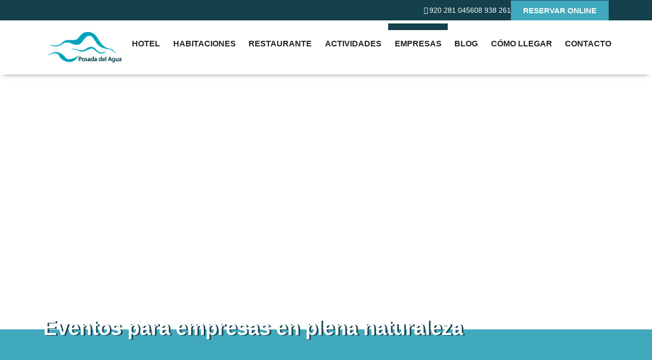

--- FILE ---
content_type: text/html; charset=UTF-8
request_url: https://posadadelagua.com/eventos-empresas/
body_size: 30758
content:
<!doctype html><html lang="es" prefix="og: https://ogp.me/ns#"><head><script data-no-optimize="1">var litespeed_docref=sessionStorage.getItem("litespeed_docref");litespeed_docref&&(Object.defineProperty(document,"referrer",{get:function(){return litespeed_docref}}),sessionStorage.removeItem("litespeed_docref"));</script> <meta charset="UTF-8"><meta name="viewport" content="width=device-width, initial-scale=1"><link rel="profile" href="https://gmpg.org/xfn/11"><title>Eventos para empresas en plena naturaleza | La Posada del Agua</title><meta name="description" content="Un espacio exclusivo en plena naturaleza para tu evento de empresa. La localización única, en un ambiente moderno y desenfadado, para organizar tu evento con"/><meta name="robots" content="follow, index, max-snippet:-1, max-video-preview:-1, max-image-preview:large"/><link rel="canonical" href="https://posadadelagua.com/eventos-empresas/" /><meta property="og:locale" content="es_ES" /><meta property="og:type" content="article" /><meta property="og:title" content="Eventos para empresas en plena naturaleza | La Posada del Agua" /><meta property="og:description" content="Un espacio exclusivo en plena naturaleza para tu evento de empresa. La localización única, en un ambiente moderno y desenfadado, para organizar tu evento con" /><meta property="og:url" content="https://posadadelagua.com/eventos-empresas/" /><meta property="og:site_name" content="La Posada del Agua" /><meta property="og:updated_time" content="2025-11-19T22:13:27+01:00" /><meta name="twitter:card" content="summary_large_image" /><meta name="twitter:title" content="Eventos para empresas en plena naturaleza | La Posada del Agua" /><meta name="twitter:description" content="Un espacio exclusivo en plena naturaleza para tu evento de empresa. La localización única, en un ambiente moderno y desenfadado, para organizar tu evento con" /><meta name="twitter:label1" content="Tiempo de lectura" /><meta name="twitter:data1" content="Menos de un minuto" /> <script type="application/ld+json" class="rank-math-schema">{"@context":"https://schema.org","@graph":[{"@type":"BreadcrumbList","@id":"https://posadadelagua.com/eventos-empresas/#breadcrumb","itemListElement":[{"@type":"ListItem","position":"1","item":{"@id":"https://posadadelagua.com","name":"Portada"}},{"@type":"ListItem","position":"2","item":{"@id":"https://posadadelagua.com/eventos-empresas/","name":"Eventos para empresas en plena naturaleza"}}]}]}</script> <link rel="alternate" type="application/rss+xml" title="La Posada del Agua &raquo; Feed" href="https://posadadelagua.com/feed/" /><link rel="alternate" type="application/rss+xml" title="La Posada del Agua &raquo; Feed de los comentarios" href="https://posadadelagua.com/comments/feed/" /><link rel="alternate" title="oEmbed (JSON)" type="application/json+oembed" href="https://posadadelagua.com/wp-json/oembed/1.0/embed?url=https%3A%2F%2Fposadadelagua.com%2Feventos-empresas%2F" /><link rel="alternate" title="oEmbed (XML)" type="text/xml+oembed" href="https://posadadelagua.com/wp-json/oembed/1.0/embed?url=https%3A%2F%2Fposadadelagua.com%2Feventos-empresas%2F&#038;format=xml" /><style id='wp-img-auto-sizes-contain-inline-css'>img:is([sizes=auto i],[sizes^="auto," i]){contain-intrinsic-size:3000px 1500px}
/*# sourceURL=wp-img-auto-sizes-contain-inline-css */</style><style id="litespeed-ccss">ul{box-sizing:border-box}:root{--wp--preset--font-size--normal:16px;--wp--preset--font-size--huge:42px}.screen-reader-text{border:0;clip-path:inset(50%);height:1px;margin:-1px;overflow:hidden;padding:0;position:absolute;width:1px;word-wrap:normal!important}html :where(img[class*=wp-image-]){height:auto;max-width:100%}:where(figure){margin:0 0 1em}:root{--wp--preset--aspect-ratio--square:1;--wp--preset--aspect-ratio--4-3:4/3;--wp--preset--aspect-ratio--3-4:3/4;--wp--preset--aspect-ratio--3-2:3/2;--wp--preset--aspect-ratio--2-3:2/3;--wp--preset--aspect-ratio--16-9:16/9;--wp--preset--aspect-ratio--9-16:9/16;--wp--preset--color--black:#000000;--wp--preset--color--cyan-bluish-gray:#abb8c3;--wp--preset--color--white:#ffffff;--wp--preset--color--pale-pink:#f78da7;--wp--preset--color--vivid-red:#cf2e2e;--wp--preset--color--luminous-vivid-orange:#ff6900;--wp--preset--color--luminous-vivid-amber:#fcb900;--wp--preset--color--light-green-cyan:#7bdcb5;--wp--preset--color--vivid-green-cyan:#00d084;--wp--preset--color--pale-cyan-blue:#8ed1fc;--wp--preset--color--vivid-cyan-blue:#0693e3;--wp--preset--color--vivid-purple:#9b51e0;--wp--preset--gradient--vivid-cyan-blue-to-vivid-purple:linear-gradient(135deg,rgba(6,147,227,1) 0%,rgb(155,81,224) 100%);--wp--preset--gradient--light-green-cyan-to-vivid-green-cyan:linear-gradient(135deg,rgb(122,220,180) 0%,rgb(0,208,130) 100%);--wp--preset--gradient--luminous-vivid-amber-to-luminous-vivid-orange:linear-gradient(135deg,rgba(252,185,0,1) 0%,rgba(255,105,0,1) 100%);--wp--preset--gradient--luminous-vivid-orange-to-vivid-red:linear-gradient(135deg,rgba(255,105,0,1) 0%,rgb(207,46,46) 100%);--wp--preset--gradient--very-light-gray-to-cyan-bluish-gray:linear-gradient(135deg,rgb(238,238,238) 0%,rgb(169,184,195) 100%);--wp--preset--gradient--cool-to-warm-spectrum:linear-gradient(135deg,rgb(74,234,220) 0%,rgb(151,120,209) 20%,rgb(207,42,186) 40%,rgb(238,44,130) 60%,rgb(251,105,98) 80%,rgb(254,248,76) 100%);--wp--preset--gradient--blush-light-purple:linear-gradient(135deg,rgb(255,206,236) 0%,rgb(152,150,240) 100%);--wp--preset--gradient--blush-bordeaux:linear-gradient(135deg,rgb(254,205,165) 0%,rgb(254,45,45) 50%,rgb(107,0,62) 100%);--wp--preset--gradient--luminous-dusk:linear-gradient(135deg,rgb(255,203,112) 0%,rgb(199,81,192) 50%,rgb(65,88,208) 100%);--wp--preset--gradient--pale-ocean:linear-gradient(135deg,rgb(255,245,203) 0%,rgb(182,227,212) 50%,rgb(51,167,181) 100%);--wp--preset--gradient--electric-grass:linear-gradient(135deg,rgb(202,248,128) 0%,rgb(113,206,126) 100%);--wp--preset--gradient--midnight:linear-gradient(135deg,rgb(2,3,129) 0%,rgb(40,116,252) 100%);--wp--preset--font-size--small:13px;--wp--preset--font-size--medium:20px;--wp--preset--font-size--large:36px;--wp--preset--font-size--x-large:42px;--wp--preset--spacing--20:0.44rem;--wp--preset--spacing--30:0.67rem;--wp--preset--spacing--40:1rem;--wp--preset--spacing--50:1.5rem;--wp--preset--spacing--60:2.25rem;--wp--preset--spacing--70:3.38rem;--wp--preset--spacing--80:5.06rem;--wp--preset--shadow--natural:6px 6px 9px rgba(0, 0, 0, 0.2);--wp--preset--shadow--deep:12px 12px 50px rgba(0, 0, 0, 0.4);--wp--preset--shadow--sharp:6px 6px 0px rgba(0, 0, 0, 0.2);--wp--preset--shadow--outlined:6px 6px 0px -3px rgba(255, 255, 255, 1), 6px 6px rgba(0, 0, 0, 1);--wp--preset--shadow--crisp:6px 6px 0px rgba(0, 0, 0, 1)}:root{--wp--style--global--content-size:800px;--wp--style--global--wide-size:1200px}:where(body){margin:0}:root{--wp--style--block-gap:24px}body{padding-top:0;padding-right:0;padding-bottom:0;padding-left:0}a:where(:not(.wp-element-button)){text-decoration:underline}.wpml-ls-menu-item .wpml-ls-flag{display:inline;vertical-align:baseline}ul .wpml-ls-menu-item a{display:flex;align-items:center}html{line-height:1.15;-webkit-text-size-adjust:100%}*,:after,:before{box-sizing:border-box}body{margin:0;font-family:-apple-system,BlinkMacSystemFont,Segoe UI,Roboto,Helvetica Neue,Arial,Noto Sans,sans-serif,Apple Color Emoji,Segoe UI Emoji,Segoe UI Symbol,Noto Color Emoji;font-size:1rem;font-weight:400;line-height:1.5;color:#333;background-color:#fff;-webkit-font-smoothing:antialiased;-moz-osx-font-smoothing:grayscale}h1{margin-block-start:.5rem;margin-block-end:1rem;font-family:inherit;font-weight:500;line-height:1.2;color:inherit}h1{font-size:2.5rem}p{margin-block-start:0;margin-block-end:.9rem}a{background-color:#fff0;text-decoration:none;color:#c36}small{font-size:80%}img{border-style:none;height:auto;max-width:100%}details{display:block}summary{display:list-item}label{display:inline-block;line-height:1;vertical-align:middle}button,input{font-family:inherit;font-size:1rem;line-height:1.5;margin:0}button,input{overflow:visible}button{text-transform:none}button{width:auto;-webkit-appearance:button}button{display:inline-block;font-weight:400;color:#c36;text-align:center;white-space:nowrap;background-color:#fff0;border:1px solid #c36;padding:.5rem 1rem;font-size:1rem;border-radius:3px}[type=checkbox]{box-sizing:border-box;padding:0}::-webkit-file-upload-button{-webkit-appearance:button;font:inherit}li,ul{margin-block-start:0;margin-block-end:0;border:0;outline:0;font-size:100%;vertical-align:baseline;background:#fff0}.screen-reader-text{clip:rect(1px,1px,1px,1px);height:1px;overflow:hidden;position:absolute!important;width:1px;word-wrap:normal!important}.elementor-screen-only,.screen-reader-text{height:1px;margin:-1px;overflow:hidden;padding:0;position:absolute;top:-10000em;width:1px;clip:rect(0,0,0,0);border:0}.elementor *,.elementor :after,.elementor :before{box-sizing:border-box}.elementor a{box-shadow:none;text-decoration:none}.elementor img{border:none;border-radius:0;box-shadow:none;height:auto;max-width:100%}.elementor .elementor-widget:not(.elementor-widget-text-editor):not(.elementor-widget-theme-post-content) figure{margin:0}.elementor iframe{border:none;line-height:1;margin:0;max-width:100%;width:100%}.elementor-element{--flex-direction:initial;--flex-wrap:initial;--justify-content:initial;--align-items:initial;--align-content:initial;--gap:initial;--flex-basis:initial;--flex-grow:initial;--flex-shrink:initial;--order:initial;--align-self:initial;align-self:var(--align-self);flex-basis:var(--flex-basis);flex-grow:var(--flex-grow);flex-shrink:var(--flex-shrink);order:var(--order)}.elementor-element:where(.e-con-full,.elementor-widget){align-content:var(--align-content);align-items:var(--align-items);flex-direction:var(--flex-direction);flex-wrap:var(--flex-wrap);gap:var(--row-gap) var(--column-gap);justify-content:var(--justify-content)}@media (max-width:767px){.elementor-mobile-align-center{text-align:center}.elementor-mobile-align-center .elementor-button{width:auto}}:root{--page-title-display:block}.elementor-widget{position:relative}.elementor-widget:not(:last-child){margin-bottom:var(--kit-widget-spacing,20px)}.elementor-widget:not(:last-child).elementor-widget__width-auto{margin-bottom:0}@media (prefers-reduced-motion:no-preference){html{scroll-behavior:smooth}}.e-con{--border-radius:0;--border-top-width:0px;--border-right-width:0px;--border-bottom-width:0px;--border-left-width:0px;--border-style:initial;--border-color:initial;--container-widget-width:100%;--container-widget-height:initial;--container-widget-flex-grow:0;--container-widget-align-self:initial;--content-width:min(100%,var(--container-max-width,1140px));--width:100%;--min-height:initial;--height:auto;--text-align:initial;--margin-top:0px;--margin-right:0px;--margin-bottom:0px;--margin-left:0px;--padding-top:var(--container-default-padding-top,10px);--padding-right:var(--container-default-padding-right,10px);--padding-bottom:var(--container-default-padding-bottom,10px);--padding-left:var(--container-default-padding-left,10px);--position:relative;--z-index:revert;--overflow:visible;--gap:var(--widgets-spacing,20px);--row-gap:var(--widgets-spacing-row,20px);--column-gap:var(--widgets-spacing-column,20px);--overlay-mix-blend-mode:initial;--overlay-opacity:1;--e-con-grid-template-columns:repeat(3,1fr);--e-con-grid-template-rows:repeat(2,1fr);border-radius:var(--border-radius);height:var(--height);min-height:var(--min-height);min-width:0;overflow:var(--overflow);position:var(--position);width:var(--width);z-index:var(--z-index);--flex-wrap-mobile:wrap;margin-block-end:var(--margin-block-end);margin-block-start:var(--margin-block-start);margin-inline-end:var(--margin-inline-end);margin-inline-start:var(--margin-inline-start);padding-inline-end:var(--padding-inline-end);padding-inline-start:var(--padding-inline-start);--margin-block-start:var(--margin-top);--margin-block-end:var(--margin-bottom);--margin-inline-start:var(--margin-left);--margin-inline-end:var(--margin-right);--padding-inline-start:var(--padding-left);--padding-inline-end:var(--padding-right);--padding-block-start:var(--padding-top);--padding-block-end:var(--padding-bottom);--border-block-start-width:var(--border-top-width);--border-block-end-width:var(--border-bottom-width);--border-inline-start-width:var(--border-left-width);--border-inline-end-width:var(--border-right-width)}.e-con.e-flex{--flex-direction:column;--flex-basis:auto;--flex-grow:0;--flex-shrink:1;flex:var(--flex-grow) var(--flex-shrink) var(--flex-basis)}.e-con-full,.e-con>.e-con-inner{padding-block-end:var(--padding-block-end);padding-block-start:var(--padding-block-start);text-align:var(--text-align)}.e-con-full.e-flex,.e-con.e-flex>.e-con-inner{flex-direction:var(--flex-direction)}.e-con,.e-con>.e-con-inner{display:var(--display)}.e-con.e-grid{--grid-justify-content:start;--grid-align-content:start;--grid-auto-flow:row}.e-con.e-grid,.e-con.e-grid>.e-con-inner{align-content:var(--grid-align-content);align-items:var(--align-items);grid-auto-flow:var(--grid-auto-flow);grid-template-columns:var(--e-con-grid-template-columns);grid-template-rows:var(--e-con-grid-template-rows);justify-content:var(--grid-justify-content);justify-items:var(--justify-items)}.e-con-boxed.e-flex{align-content:normal;align-items:normal;flex-direction:column;flex-wrap:nowrap;justify-content:normal}.e-con-boxed.e-grid{grid-template-columns:1fr;grid-template-rows:1fr;justify-items:legacy}.e-con-boxed{gap:initial;text-align:initial}.e-con.e-flex>.e-con-inner{align-content:var(--align-content);align-items:var(--align-items);align-self:auto;flex-basis:auto;flex-grow:1;flex-shrink:1;flex-wrap:var(--flex-wrap);justify-content:var(--justify-content)}.e-con.e-grid>.e-con-inner{align-items:var(--align-items);justify-items:var(--justify-items)}.e-con>.e-con-inner{gap:var(--row-gap) var(--column-gap);height:100%;margin:0 auto;max-width:var(--content-width);padding-inline-end:0;padding-inline-start:0;width:100%}:is(.elementor-section-wrap,[data-elementor-id])>.e-con{--margin-left:auto;--margin-right:auto;max-width:min(100%,var(--width))}.e-con .elementor-widget.elementor-widget{margin-block-end:0}.e-con:before{border-block-end-width:var(--border-block-end-width);border-block-start-width:var(--border-block-start-width);border-color:var(--border-color);border-inline-end-width:var(--border-inline-end-width);border-inline-start-width:var(--border-inline-start-width);border-radius:var(--border-radius);border-style:var(--border-style);content:var(--background-overlay);display:block;height:max(100% + var(--border-top-width) + var(--border-bottom-width),100%);left:calc(0px - var(--border-left-width));mix-blend-mode:var(--overlay-mix-blend-mode);opacity:var(--overlay-opacity);position:absolute;top:calc(0px - var(--border-top-width));width:max(100% + var(--border-left-width) + var(--border-right-width),100%)}.e-con .elementor-widget{min-width:0}.e-con .elementor-widget-google_maps{width:100%}.e-con>.e-con-inner>.elementor-widget>.elementor-widget-container,.e-con>.elementor-widget>.elementor-widget-container{height:100%}.e-con.e-con>.e-con-inner>.elementor-widget,.elementor.elementor .e-con>.elementor-widget{max-width:100%}.e-con .elementor-widget:not(:last-child){--kit-widget-spacing:0px}@media (max-width:767px){.e-con.e-flex{--width:100%;--flex-wrap:var(--flex-wrap-mobile)}}.elementor-heading-title{line-height:1;margin:0;padding:0}.elementor-button{background-color:#69727d;border-radius:3px;color:#fff;display:inline-block;font-size:15px;line-height:1;padding:12px 24px;fill:#fff;text-align:center}.elementor-button:visited{color:#fff}.elementor-button-content-wrapper{display:flex;flex-direction:row;gap:5px;justify-content:center}.elementor-button-text{display:inline-block}.elementor-button.elementor-size-md{border-radius:4px;font-size:16px;padding:15px 30px}.elementor-button span{text-decoration:inherit}.elementor-icon{color:#69727d;display:inline-block;font-size:50px;line-height:1;text-align:center}.elementor-icon i{display:block;height:1em;position:relative;width:1em}.elementor-icon i:before{left:50%;position:absolute;transform:translateX(-50%)}@media (max-width:767px){.elementor .elementor-hidden-mobile{display:none}}@media (min-width:768px) and (max-width:1024px){.elementor .elementor-hidden-tablet{display:none}}@media (min-width:1025px) and (max-width:99999px){.elementor .elementor-hidden-desktop{display:none}}.elementor-1018 .elementor-element.elementor-element-f99b1b6:not(.elementor-motion-effects-element-type-background){background-image:url(https://posadadelagua.com/wp-content/uploads/2024/09/Salon-chimenea-3-1.jpg)}.elementor-kit-4{--e-global-color-primary:#41A9BD;--e-global-color-secondary:#14414B;--e-global-color-text:#242424;--e-global-color-accent:#D2D2D2;--e-global-color-d89232a:#F9F9F9;--e-global-color-9b9e189:#FFFFFF;--e-global-typography-primary-font-family:"Barlow";--e-global-typography-primary-font-weight:800;--e-global-typography-secondary-font-family:"Barlow";--e-global-typography-secondary-font-weight:700;--e-global-typography-text-font-family:"Raleway";--e-global-typography-text-font-weight:400;--e-global-typography-accent-font-family:"Raleway";--e-global-typography-accent-font-weight:700;color:var(--e-global-color-text);font-family:"Raleway",Sans-serif;font-size:.875rem;font-weight:400}.elementor-kit-4 button,.elementor-kit-4 .elementor-button{background-color:var(--e-global-color-secondary);font-family:"Barlow",Sans-serif;font-weight:700;text-transform:uppercase;color:var(--e-global-color-9b9e189);border-radius:50px 50px 50px 50px}.elementor-kit-4 a{color:var(--e-global-color-secondary)}.elementor-kit-4 h1{color:var(--e-global-color-9b9e189);font-family:"Barlow",Sans-serif;font-size:3rem;font-weight:800}.e-con{--container-max-width:1110px;--container-default-padding-top:0px;--container-default-padding-right:120px;--container-default-padding-bottom:0px;--container-default-padding-left:120px}.elementor-widget:not(:last-child){margin-block-end:20px}.elementor-element{--widgets-spacing:20px 20px;--widgets-spacing-row:20px;--widgets-spacing-column:20px}@media (max-width:1024px){.e-con{--container-max-width:1024px}}@media (max-width:767px){.e-con{--container-max-width:767px}}.elementor-195 .elementor-element.elementor-element-bd32cfb .elementor-nav-menu--main .elementor-item{margin-top:-14px}.hamburguesa .jet-hamburger-panel__toggle{box-shadow:0 0 0 0}h1{text-shadow:3px 1px 1px 0#14414B}h1{margin:0}.elementor-widget-heading .elementor-heading-title[class*=elementor-size-]>a{color:inherit;font-size:inherit;line-height:inherit}.elementor-widget-image{text-align:center}.elementor-widget-image a{display:inline-block}.elementor-widget-image img{display:inline-block;vertical-align:middle}.elementor-item:after,.elementor-item:before{display:block;position:absolute}.elementor-item:not(:hover):not(:focus):not(.elementor-item-active):not(.highlighted):after,.elementor-item:not(:hover):not(:focus):not(.elementor-item-active):not(.highlighted):before{opacity:0}.elementor-item-active:after,.elementor-item-active:before{transform:scale(1)}.e--pointer-overline .elementor-item:after,.e--pointer-overline .elementor-item:before{background-color:#3f444b;height:3px;left:0;width:100%;z-index:2}.e--pointer-overline .elementor-item:before{content:"";top:0}.elementor-nav-menu--main .elementor-nav-menu a{padding:13px 20px}.elementor-nav-menu--layout-horizontal{display:flex}.elementor-nav-menu--layout-horizontal .elementor-nav-menu{display:flex;flex-wrap:wrap}.elementor-nav-menu--layout-horizontal .elementor-nav-menu a{flex-grow:1;white-space:nowrap}.elementor-nav-menu--layout-horizontal .elementor-nav-menu>li{display:flex}.elementor-nav-menu--layout-horizontal .elementor-nav-menu>li:not(:first-child)>a{margin-inline-start:var(--e-nav-menu-horizontal-menu-item-margin)}.elementor-nav-menu--layout-horizontal .elementor-nav-menu>li:not(:last-child)>a{margin-inline-end:var(--e-nav-menu-horizontal-menu-item-margin)}.elementor-nav-menu--layout-horizontal .elementor-nav-menu>li:not(:last-child):after{align-self:center;border-color:var(--e-nav-menu-divider-color,#000);border-left-style:var(--e-nav-menu-divider-style,solid);border-left-width:var(--e-nav-menu-divider-width,2px);content:var(--e-nav-menu-divider-content,none);height:var(--e-nav-menu-divider-height,35%)}.elementor-nav-menu__align-end .elementor-nav-menu{justify-content:flex-end;margin-inline-start:auto}.elementor-widget-nav-menu .elementor-widget-container{display:flex;flex-direction:column}.elementor-nav-menu{position:relative;z-index:2}.elementor-nav-menu:after{clear:both;content:" ";display:block;font:0/0 serif;height:0;overflow:hidden;visibility:hidden}.elementor-nav-menu,.elementor-nav-menu li{display:block;line-height:normal;list-style:none;margin:0;padding:0}.elementor-nav-menu a,.elementor-nav-menu li{position:relative}.elementor-nav-menu li{border-width:0}.elementor-nav-menu a{align-items:center;display:flex}.elementor-nav-menu a{line-height:20px;padding:10px 20px}.elementor-nav-menu--dropdown .elementor-item.elementor-item-active{background-color:#3f444b;color:#fff}.elementor-menu-toggle{align-items:center;background-color:rgb(0 0 0/.05);border:0 solid;border-radius:3px;color:#33373d;display:flex;font-size:var(--nav-menu-icon-size,22px);justify-content:center;padding:.25em}.elementor-menu-toggle:not(.elementor-active) .elementor-menu-toggle__icon--close{display:none}.elementor-nav-menu--dropdown{background-color:#fff;font-size:13px}.elementor-nav-menu--dropdown-none .elementor-nav-menu--dropdown{display:none}.elementor-nav-menu--dropdown.elementor-nav-menu__container{margin-top:10px;overflow-x:hidden;overflow-y:auto;transform-origin:top}.elementor-nav-menu--dropdown a{color:#33373d}.elementor-nav-menu--toggle{--menu-height:100vh}.elementor-nav-menu--toggle .elementor-menu-toggle:not(.elementor-active)+.elementor-nav-menu__container{max-height:0;overflow:hidden;transform:scaleY(0)}.elementor-nav-menu--stretch .elementor-nav-menu__container.elementor-nav-menu--dropdown{position:absolute;z-index:9997}@media (max-width:1024px){.elementor-nav-menu--dropdown-tablet .elementor-nav-menu--main{display:none}}@media (min-width:1025px){.elementor-nav-menu--dropdown-tablet .elementor-menu-toggle,.elementor-nav-menu--dropdown-tablet .elementor-nav-menu--dropdown{display:none}.elementor-nav-menu--dropdown-tablet nav.elementor-nav-menu--dropdown.elementor-nav-menu__container{overflow-y:hidden}}.elementor-widget-google_maps .elementor-widget-container{overflow:hidden}.elementor-widget-google_maps .elementor-custom-embed{line-height:0}.elementor-widget-google_maps iframe{height:300px}.jet-elements-icon{display:inline-block;line-height:1;text-align:center}@-webkit-keyframes spCircRot{from{-webkit-transform:rotate(0deg);transform:rotate(0deg)}to{-webkit-transform:rotate(359deg);transform:rotate(359deg)}}@keyframes spCircRot{from{-webkit-transform:rotate(0deg);transform:rotate(0deg)}to{-webkit-transform:rotate(359deg);transform:rotate(359deg)}}.jet-download.elementor-button{display:-webkit-inline-box;display:-ms-inline-flexbox;display:inline-flex;-webkit-box-align:center;-ms-flex-align:center;align-items:center;-webkit-box-pack:center;-ms-flex-pack:center;justify-content:center}.jet-download__icon.jet-download-icon-left{margin-right:10px;-webkit-box-ordinal-group:2;-ms-flex-order:1;order:1}.jet-download__text{text-align:left;-webkit-box-ordinal-group:3;-ms-flex-order:2;order:2}.jet-download__label{display:block}.jet-download__sub-label{display:block}:root{--swiper-theme-color:#007aff}.swiper{margin-left:auto;margin-right:auto;position:relative;overflow:hidden;list-style:none;padding:0;z-index:1}.swiper-wrapper{position:relative;width:100%;height:100%;z-index:1;display:flex;box-sizing:content-box}.swiper-wrapper{transform:translate3d(0,0,0)}.swiper-slide{flex-shrink:0;width:100%;height:100%;position:relative}:root{--swiper-navigation-size:44px}.elementor-element{--swiper-theme-color:#000;--swiper-navigation-size:44px;--swiper-pagination-bullet-size:6px;--swiper-pagination-bullet-horizontal-gap:6px}.elementor-element .swiper .swiper-slide figure{line-height:0}.elementor-element .swiper .elementor-swiper-button{color:hsl(0 0% 93%/.9);display:inline-flex;font-size:25px;position:absolute;top:50%;transform:translateY(-50%);z-index:1}.elementor-element .swiper .elementor-swiper-button-prev{left:10px}.elementor-element .swiper .elementor-swiper-button-next{right:10px}.elementor-element.elementor-arrows-position-outside .swiper{width:calc(100% - 60px)}.elementor-element.elementor-arrows-position-outside .swiper .elementor-swiper-button-prev{left:0}.elementor-element.elementor-arrows-position-outside .swiper .elementor-swiper-button-next{right:0}.elementor-widget-image-carousel .swiper{position:static}.elementor-widget-image-carousel .swiper .swiper-slide figure{line-height:inherit}.elementor-widget-image-carousel .swiper-slide{text-align:center}.elementor-image-carousel-wrapper:not(.swiper-initialized) .swiper-slide{max-width:calc(100%/var(--e-image-carousel-slides-to-show, 3))}.jet-blocks-icon{display:inline-block;line-height:1;text-align:center}.jet-hamburger-panel{display:-webkit-box;display:-ms-flexbox;display:flex;-webkit-box-pack:center;-ms-flex-pack:center;justify-content:center}.jet-hamburger-panel__toggle{display:-webkit-box;display:-ms-flexbox;display:flex;-webkit-box-pack:center;-ms-flex-pack:center;justify-content:center;-webkit-box-align:center;-ms-flex-align:center;align-items:center;padding:10px;background-color:#6ec1e4;-webkit-box-shadow:1px 1px 5px rgb(0 0 0/.2);box-shadow:1px 1px 5px rgb(0 0 0/.2)}.jet-hamburger-panel__toggle-icon{font-size:20px;line-height:1;color:#fff}.jet-hamburger-panel__icon{display:-webkit-box;display:-ms-flexbox;display:flex;-webkit-box-pack:center;-ms-flex-pack:center;justify-content:center;-webkit-box-align:center;-ms-flex-align:center;align-items:center}.jet-hamburger-panel__icon.icon-active{display:none}.jet-hamburger-panel__instance{position:fixed;display:-webkit-box;display:-ms-flexbox;display:flex;-webkit-box-align:stretch;-ms-flex-align:stretch;align-items:stretch;top:0;width:500px;height:100vh;z-index:100}.jet-hamburger-panel__inner{position:relative;width:100%;overflow-y:auto;background-color:#fff;-webkit-box-shadow:1px 1px 5px rgb(0 0 0/.5);box-shadow:1px 1px 5px rgb(0 0 0/.5)}.jet-hamburger-panel__close-button{display:-webkit-box;display:-ms-flexbox;display:flex;-webkit-box-pack:center;-ms-flex-pack:center;justify-content:center;-webkit-box-align:center;-ms-flex-align:center;align-items:center;position:absolute;top:20px;right:20px;line-height:1;z-index:100;color:#54595f;font-size:20px}.jet-hamburger-panel__cover{position:fixed;width:100%;height:100%;top:0;left:0;opacity:0;background-color:rgb(0 0 0/.3)}.jet-hamburger-panel__content{position:relative;padding:30px 20px}.jet-hamburger-panel ::-webkit-scrollbar{width:8px;height:8px}.jet-hamburger-panel ::-webkit-scrollbar-button{width:10px;height:10px}.jet-hamburger-panel ::-webkit-scrollbar-thumb{background:#cecece;border:0 none #fff;border-radius:8px}.jet-hamburger-panel ::-webkit-scrollbar-track{background:rgb(122 122 122/.15);border:0 none #fff;border-radius:8px}.jet-hamburger-panel ::-webkit-scrollbar-corner{background:#fff0}.jet-hamburger-panel.jet-hamburger-panel-slide-effect.jet-hamburger-panel-right-position .jet-hamburger-panel__instance{right:0}.jet-hamburger-panel.jet-hamburger-panel-slide-effect.jet-hamburger-panel-right-position .jet-hamburger-panel__inner{-webkit-transform:translateX(101%);-ms-transform:translateX(101%);transform:translateX(101%)}.jet-hamburger-panel-loader{position:absolute;left:50%;top:50%;width:24px;height:24px;margin-top:-12px;margin-left:-12px;border:4px rgb(0 0 0/.15) solid;border-top-width:4px;border-top-style:solid;border-top-color:#fff;border-radius:50%;-webkit-animation:spCircRot .6s infinite linear;animation:spCircRot .6s infinite linear}@-webkit-keyframes spCircRot{from{-webkit-transform:rotate(0deg);transform:rotate(0deg)}to{-webkit-transform:rotate(359deg);transform:rotate(359deg)}}@keyframes spCircRot{from{-webkit-transform:rotate(0deg);transform:rotate(0deg)}to{-webkit-transform:rotate(359deg);transform:rotate(359deg)}}[class*=" eicon-"],[class^=eicon]{display:inline-block;font-family:eicons;font-size:inherit;font-weight:400;font-style:normal;font-variant:normal;line-height:1;text-rendering:auto;-webkit-font-smoothing:antialiased;-moz-osx-font-smoothing:grayscale}.eicon-menu-bar:before{content:""}.eicon-chevron-right:before{content:""}.eicon-chevron-left:before{content:""}.eicon-close:before{content:""}@-webkit-keyframes spCircRot{from{-webkit-transform:rotate(0deg);transform:rotate(0deg)}to{-webkit-transform:rotate(359deg);transform:rotate(359deg)}}@keyframes spCircRot{from{-webkit-transform:rotate(0deg);transform:rotate(0deg)}to{-webkit-transform:rotate(359deg);transform:rotate(359deg)}}.jet-unfold__trigger{display:-webkit-box;display:-ms-flexbox;display:flex;-webkit-box-orient:vertical;-webkit-box-direction:normal;-ms-flex-flow:column;flex-flow:column;-webkit-box-pack:center;-ms-flex-pack:center;justify-content:center;-webkit-box-align:center;-ms-flex-align:center;align-items:center;margin-top:30px;display:none}.jet-unfold__button{display:-webkit-box;display:-ms-flexbox;display:flex;-webkit-box-orient:horizontal;-webkit-box-direction:normal;-ms-flex-flow:row nowrap;flex-flow:row nowrap;-webkit-box-pack:center;-ms-flex-pack:center;justify-content:center;-webkit-box-align:center;-ms-flex-align:center;align-items:center;background-color:#6ec1e4}.jet-unfold__button.elementor-button{display:-webkit-box;display:-ms-flexbox;display:flex;-webkit-box-orient:horizontal;-webkit-box-direction:normal;-ms-flex-flow:row nowrap;flex-flow:row nowrap}.jet-unfold__button:not(:empty){gap:5px}.jet-tricks-icon{display:inline-block;line-height:1;text-align:center}.elementor-195 .elementor-element.elementor-element-12097ed{--display:flex;--min-height:40px;--flex-direction:row;--container-widget-width:calc( ( 1 - var( --container-widget-flex-grow ) ) * 100% );--container-widget-height:100%;--container-widget-flex-grow:1;--container-widget-align-self:stretch;--flex-wrap-mobile:wrap;--justify-content:flex-end;--align-items:center;--gap:0px 0px;--row-gap:0px;--column-gap:0px;--padding-top:0px;--padding-bottom:0px;--padding-left:0px;--padding-right:0px;--z-index:1000}.elementor-195 .elementor-element.elementor-element-12097ed:not(.elementor-motion-effects-element-type-background){background-color:var(--e-global-color-secondary)}.elementor-195 .elementor-element.elementor-element-12097ed.e-con{--align-self:center}.elementor-195 .elementor-element.elementor-element-77de248{--display:flex;--flex-direction:row;--container-widget-width:calc( ( 1 - var( --container-widget-flex-grow ) ) * 100% );--container-widget-height:100%;--container-widget-flex-grow:1;--container-widget-align-self:stretch;--flex-wrap-mobile:wrap;--justify-content:flex-end;--align-items:center;--padding-top:0px;--padding-bottom:0px;--padding-left:0px;--padding-right:0px}.elementor-195 .elementor-element.elementor-element-693e93a>.elementor-widget-container{margin:6px 0 0 0}.elementor-195 .elementor-element.elementor-element-693e93a .elementor-icon-wrapper{text-align:center}.elementor-195 .elementor-element.elementor-element-693e93a.elementor-view-default .elementor-icon{color:var(--e-global-color-9b9e189);border-color:var(--e-global-color-9b9e189)}.elementor-195 .elementor-element.elementor-element-693e93a .elementor-icon{font-size:14px}.elementor-195 .elementor-element.elementor-element-07a2171 .elementor-heading-title{font-family:var(--e-global-typography-text-font-family),Sans-serif;font-weight:var(--e-global-typography-text-font-weight);color:var(--e-global-color-9b9e189)}.elementor-195 .elementor-element.elementor-element-69642b0 .elementor-heading-title{font-family:var(--e-global-typography-text-font-family),Sans-serif;font-weight:var(--e-global-typography-text-font-weight);color:var(--e-global-color-9b9e189)}.elementor-195 .elementor-element.elementor-element-43d215f .elementor-button{background-color:var(--e-global-color-primary);box-shadow:0 0 0 0 rgb(0 0 0/.5);border-radius:0 0 0 0}.elementor-195 .elementor-element.elementor-element-63ebc5a{--display:flex;--flex-direction:row;--container-widget-width:initial;--container-widget-height:100%;--container-widget-flex-grow:1;--container-widget-align-self:stretch;--flex-wrap-mobile:wrap;--justify-content:space-between;--gap:0px 0px;--row-gap:0px;--column-gap:0px;box-shadow:0 6px 10px -7px rgb(0 0 0/.5);--margin-top:0px;--margin-bottom:0px;--margin-left:0px;--margin-right:0px;--padding-top:20px;--padding-bottom:020px;--padding-left:1px;--padding-right:0px;--z-index:990}.elementor-195 .elementor-element.elementor-element-63ebc5a:not(.elementor-motion-effects-element-type-background){background-color:var(--e-global-color-9b9e189)}.elementor-195 .elementor-element.elementor-element-63ebc5a.e-con{--align-self:center;--flex-grow:1;--flex-shrink:0}.elementor-195 .elementor-element.elementor-element-91261e6{width:auto;max-width:auto}.elementor-195 .elementor-element.elementor-element-91261e6>.elementor-widget-container{background-color:var(--e-global-color-9b9e189);padding:0 0 0 0}.elementor-195 .elementor-element.elementor-element-91261e6.elementor-element{--flex-grow:0;--flex-shrink:0}.elementor-195 .elementor-element.elementor-element-91261e6 img{width:93%;max-width:100%}.elementor-195 .elementor-element.elementor-element-bd32cfb{width:auto;max-width:auto}.elementor-195 .elementor-element.elementor-element-bd32cfb>.elementor-widget-container{background-color:var(--e-global-color-9b9e189);margin:0 0 0 0;padding:0 0 0 0;border-style:none}.elementor-195 .elementor-element.elementor-element-bd32cfb.elementor-element{--align-self:center;--flex-grow:0;--flex-shrink:0}.elementor-195 .elementor-element.elementor-element-bd32cfb .elementor-menu-toggle{margin-left:auto}.elementor-195 .elementor-element.elementor-element-bd32cfb .elementor-nav-menu .elementor-item{font-family:"Barlow",Sans-serif;font-size:1rem;font-weight:700;text-transform:uppercase}.elementor-195 .elementor-element.elementor-element-bd32cfb .elementor-nav-menu--main .elementor-item{color:var(--e-global-color-text);fill:var(--e-global-color-text);padding-left:.8rem;padding-right:.8rem;padding-top:30px;padding-bottom:30px}.elementor-195 .elementor-element.elementor-element-bd32cfb .elementor-nav-menu--main:not(.e--pointer-framed) .elementor-item:before,.elementor-195 .elementor-element.elementor-element-bd32cfb .elementor-nav-menu--main:not(.e--pointer-framed) .elementor-item:after{background-color:var(--e-global-color-secondary)}.elementor-195 .elementor-element.elementor-element-bd32cfb .elementor-nav-menu--main:not(.e--pointer-framed) .elementor-item.elementor-item-active:before,.elementor-195 .elementor-element.elementor-element-bd32cfb .elementor-nav-menu--main:not(.e--pointer-framed) .elementor-item.elementor-item-active:after{background-color:var(--e-global-color-secondary)}.elementor-195 .elementor-element.elementor-element-bd32cfb .e--pointer-overline .elementor-item:before{height:13px}.elementor-195 .elementor-element.elementor-element-9d2a93f .jet-hamburger-panel__inner{background-color:#14414BF5;border-style:none}.elementor-195 .elementor-element.elementor-element-9d2a93f .jet-hamburger-panel__toggle{background-color:var(--e-global-color-9b9e189)}.elementor-195 .elementor-element.elementor-element-9d2a93f .jet-hamburger-panel{justify-content:center}.elementor-195 .elementor-element.elementor-element-9d2a93f .jet-hamburger-panel__instance{width:376px}.elementor-195 .elementor-element.elementor-element-9d2a93f .jet-hamburger-panel__close-button{color:var(--e-global-color-9b9e189)}.elementor-195 .elementor-element.elementor-element-9d2a93f .jet-hamburger-panel__content .jet-hamburger-panel-loader{border-color:var(--e-global-color-9b9e189);border-top-color:var(--e-global-color-9b9e189)}.elementor-195 .elementor-element.elementor-element-9d2a93f .jet-hamburger-panel__icon{color:var(--e-global-color-primary)}.elementor-location-header:before{content:"";display:table;clear:both}@media (min-width:768px){.elementor-195 .elementor-element.elementor-element-63ebc5a{--content-width:1110px}}@media (max-width:1024px){.elementor-195 .elementor-element.elementor-element-12097ed{--margin-top:0px;--margin-bottom:0px;--margin-left:0px;--margin-right:0px;--padding-top:0px;--padding-bottom:0px;--padding-left:0px;--padding-right:0px}.elementor-195 .elementor-element.elementor-element-77de248{--padding-top:0px;--padding-bottom:0px;--padding-left:0px;--padding-right:0px;--z-index:2000}.elementor-195 .elementor-element.elementor-element-63ebc5a{--padding-top:10px;--padding-bottom:10px;--padding-left:20px;--padding-right:20px;--z-index:2000}.elementor-195 .elementor-element.elementor-element-91261e6{text-align:left}.elementor-195 .elementor-element.elementor-element-91261e6 img{max-width:108px}.elementor-195 .elementor-element.elementor-element-9d2a93f>.elementor-widget-container{margin:0 0 0 0;padding:0 0 0 0}.elementor-195 .elementor-element.elementor-element-9d2a93f{z-index:50000}.elementor-195 .elementor-element.elementor-element-9d2a93f .jet-hamburger-panel{justify-content:flex-end}.elementor-195 .elementor-element.elementor-element-9d2a93f .jet-hamburger-panel__instance{width:270px}.elementor-195 .elementor-element.elementor-element-9d2a93f .jet-hamburger-panel__content{padding:40px 0 0 20px}.elementor-195 .elementor-element.elementor-element-9d2a93f .jet-hamburger-panel__icon:before{font-size:38px}.elementor-195 .elementor-element.elementor-element-9d2a93f .jet-hamburger-panel__icon{font-size:38px;width:31px;height:31px}}@media (max-width:767px){.elementor-195 .elementor-element.elementor-element-12097ed{--min-height:32px}.elementor-195 .elementor-element.elementor-element-77de248{--flex-direction:row;--container-widget-width:initial;--container-widget-height:100%;--container-widget-flex-grow:1;--container-widget-align-self:stretch;--flex-wrap-mobile:wrap;--justify-content:space-between;--gap:10px 10px;--row-gap:10px;--column-gap:10px;--flex-wrap:nowrap;--padding-top:0px;--padding-bottom:0px;--padding-left:10px;--padding-right:00px}.elementor-195 .elementor-element.elementor-element-43d215f{width:auto;max-width:auto}.elementor-195 .elementor-element.elementor-element-43d215f .elementor-button{padding:10px 10px 10px 10px}.elementor-195 .elementor-element.elementor-element-9d2a93f.elementor-element{--align-self:flex-start}.elementor-195 .elementor-element.elementor-element-9d2a93f .jet-hamburger-panel{justify-content:flex-end}.elementor-195 .elementor-element.elementor-element-9d2a93f .jet-hamburger-panel__instance{width:250px}.elementor-195 .elementor-element.elementor-element-9d2a93f .jet-hamburger-panel__content{padding:35px 0 0 20px}.elementor-195 .elementor-element.elementor-element-9d2a93f .jet-hamburger-panel__icon:before{font-size:33px}.elementor-195 .elementor-element.elementor-element-9d2a93f .jet-hamburger-panel__icon{font-size:33px}}.elementor-539 .elementor-element.elementor-element-91c14b9 iframe{height:163px}.elementor-539 .elementor-element.elementor-element-dfd457b .elementor-nav-menu .elementor-item{font-family:var(--e-global-typography-text-font-family),Sans-serif;font-weight:var(--e-global-typography-text-font-weight)}.elementor-location-header:before{content:"";display:table;clear:both}@media (max-width:1024px){.elementor-539 .elementor-element.elementor-element-2ee218a .elementor-nav-menu .elementor-item{font-size:.8rem}}@media (max-width:767px){.elementor-539 .elementor-element.elementor-element-91c14b9>.elementor-widget-container{margin:10px 0 10px 0}}.elementor-1018 .elementor-element.elementor-element-f99b1b6{--display:flex;--min-height:500px;--flex-direction:row;--container-widget-width:calc( ( 1 - var( --container-widget-flex-grow ) ) * 100% );--container-widget-height:100%;--container-widget-flex-grow:1;--container-widget-align-self:stretch;--flex-wrap-mobile:wrap;--align-items:flex-end;--gap:0px 0px;--row-gap:0px;--column-gap:0px;--z-index:800}.elementor-1018 .elementor-element.elementor-element-f99b1b6:not(.elementor-motion-effects-element-type-background){background-position:center center;background-repeat:no-repeat;background-size:cover}.elementor-1018 .elementor-element.elementor-element-7a7019b{--display:flex;--flex-direction:row;--container-widget-width:initial;--container-widget-height:100%;--container-widget-flex-grow:1;--container-widget-align-self:stretch;--flex-wrap-mobile:wrap;--padding-top:0px;--padding-bottom:0px;--padding-left:0px;--padding-right:0px;--z-index:800}.elementor-1018 .elementor-element.elementor-element-7a7019b:not(.elementor-motion-effects-element-type-background){background-color:var(--e-global-color-primary)}.elementor-1018 .elementor-element.elementor-element-3c1850c7{--display:flex;--min-height:67px;--flex-direction:row;--container-widget-width:initial;--container-widget-height:100%;--container-widget-flex-grow:1;--container-widget-align-self:stretch;--flex-wrap-mobile:wrap;--gap:0px 0px;--row-gap:0px;--column-gap:0px;--padding-top:0px;--padding-bottom:0px;--padding-left:0px;--padding-right:0px}.elementor-1018 .elementor-element.elementor-element-7e77636{width:var(--container-widget-width,100%);max-width:100%;--container-widget-width:100%;--container-widget-flex-grow:0}.elementor-1018 .elementor-element.elementor-element-7e77636>.elementor-widget-container{margin:-23px 0 0 0}.elementor-1018 .elementor-element.elementor-element-7e77636.elementor-element{--flex-grow:0;--flex-shrink:0}.elementor-1018 .elementor-element.elementor-element-7e77636 .elementor-heading-title{font-size:2.5rem;font-weight:800;text-shadow:3px 1px 0#14414B;color:var(--e-global-color-9b9e189)}.elementor-1018 .elementor-element.elementor-element-7e65855c{--display:flex;--flex-direction:column;--container-widget-width:100%;--container-widget-height:initial;--container-widget-flex-grow:0;--container-widget-align-self:initial;--flex-wrap-mobile:wrap;--gap:20px 20px;--row-gap:20px;--column-gap:20px;--padding-top:50px;--padding-bottom:25px;--padding-left:120px;--padding-right:120px}.elementor-1018 .elementor-element.elementor-element-7e65855c:not(.elementor-motion-effects-element-type-background){background-color:var(--e-global-color-9b9e189)}.elementor-1018 .elementor-element.elementor-element-6dc8e0c4{--display:grid;--e-con-grid-template-columns:1fr auto;--e-con-grid-template-rows:repeat(1, 1fr);--gap:120px 120px;--row-gap:120px;--column-gap:120px;--grid-auto-flow:row;--margin-top:0px;--margin-bottom:0px;--margin-left:0px;--margin-right:0px;--padding-top:0px;--padding-bottom:0px;--padding-left:0px;--padding-right:0px}.elementor-1018 .elementor-element.elementor-element-b4237ae .jet-download,.elementor-1018 .elementor-element.elementor-element-b4237ae .jet-download__text{text-align:left}.elementor-1018 .elementor-element.elementor-element-b4237ae .jet-download__icon{font-size:20px}.elementor-1018 .elementor-element.elementor-element-545b194{--display:flex;--flex-direction:row;--container-widget-width:initial;--container-widget-height:100%;--container-widget-flex-grow:1;--container-widget-align-self:stretch;--flex-wrap-mobile:wrap;--justify-content:center;--padding-top:0px;--padding-bottom:0px;--padding-left:0px;--padding-right:0px}.elementor-1018 .elementor-element.elementor-element-545b194:not(.elementor-motion-effects-element-type-background){background-color:var(--e-global-color-d89232a)}.elementor-1018 .elementor-element.elementor-element-0d1f5a4{--display:flex;--flex-direction:row;--container-widget-width:initial;--container-widget-height:100%;--container-widget-flex-grow:1;--container-widget-align-self:stretch;--flex-wrap-mobile:wrap;--gap:30px 30px;--row-gap:30px;--column-gap:30px;--padding-top:70px;--padding-bottom:30px;--padding-left:120px;--padding-right:120px}.elementor-1018 .elementor-element.elementor-element-92a2e34{--e-image-carousel-slides-to-show:1}.elementor-1018 .elementor-element.elementor-element-92a2e34 .elementor-swiper-button.elementor-swiper-button-prev,.elementor-1018 .elementor-element.elementor-element-92a2e34 .elementor-swiper-button.elementor-swiper-button-next{color:var(--e-global-color-primary)}@media (max-width:1024px){.elementor-1018 .elementor-element.elementor-element-f99b1b6{--min-height:400px;--padding-top:0px;--padding-bottom:0px;--padding-left:20px;--padding-right:20px}.elementor-1018 .elementor-element.elementor-element-7a7019b{--padding-top:0px;--padding-bottom:0px;--padding-left:0px;--padding-right:0px}.elementor-1018 .elementor-element.elementor-element-3c1850c7{--padding-top:0px;--padding-bottom:0px;--padding-left:30px;--padding-right:30px}.elementor-1018 .elementor-element.elementor-element-7e77636>.elementor-widget-container{margin:-24px 0 0 0}.elementor-1018 .elementor-element.elementor-element-7e77636 .elementor-heading-title{font-size:2.2rem}.elementor-1018 .elementor-element.elementor-element-7e65855c{--padding-top:30px;--padding-bottom:30px;--padding-left:30px;--padding-right:30px}.elementor-1018 .elementor-element.elementor-element-6dc8e0c4{--gap:50px 50px;--row-gap:50px;--column-gap:50px;--grid-auto-flow:row;--align-items:center;--padding-top:0px;--padding-bottom:0px;--padding-left:0px;--padding-right:0px}.elementor-1018 .elementor-element.elementor-element-545b194{--gap:30px 30px;--row-gap:30px;--column-gap:30px}.elementor-1018 .elementor-element.elementor-element-0d1f5a4{--gap:30px 30px;--row-gap:30px;--column-gap:30px;--padding-top:30px;--padding-bottom:30px;--padding-left:30px;--padding-right:30px}}@media (max-width:767px){.elementor-1018 .elementor-element.elementor-element-f99b1b6{--min-height:400px}.elementor-1018 .elementor-element.elementor-element-7a7019b{--flex-direction:column;--container-widget-width:100%;--container-widget-height:initial;--container-widget-flex-grow:0;--container-widget-align-self:initial;--flex-wrap-mobile:wrap}.elementor-1018 .elementor-element.elementor-element-3c1850c7{--padding-top:0px;--padding-bottom:0px;--padding-left:20px;--padding-right:20px}.elementor-1018 .elementor-element.elementor-element-7e77636{width:100%;max-width:100%}.elementor-1018 .elementor-element.elementor-element-7e77636>.elementor-widget-container{margin:-22px 0 0 0}.elementor-1018 .elementor-element.elementor-element-7e77636 .elementor-heading-title{font-size:1.6rem}.elementor-1018 .elementor-element.elementor-element-7e65855c{--padding-top:20px;--padding-bottom:20px;--padding-left:20px;--padding-right:20px}.elementor-1018 .elementor-element.elementor-element-6dc8e0c4{--e-con-grid-template-columns:1fr;--gap:10px 10px;--row-gap:10px;--column-gap:10px;--grid-auto-flow:row}.elementor-1018 .elementor-element.elementor-element-0d1f5a4{--padding-top:20px;--padding-bottom:0px;--padding-left:20px;--padding-right:20px}}@media (min-width:768px){.elementor-1018 .elementor-element.elementor-element-3c1850c7{--content-width:1110px}.elementor-1018 .elementor-element.elementor-element-0d1f5a4{--width:1350px}}.elementor-1023 .elementor-element.elementor-element-9ab7a53 .jet-unfold .jet-unfold__button{flex-direction:row-reverse}.elementor-1023 .elementor-element.elementor-element-9ab7a53 .jet-unfold__button{align-self:flex-start;padding:0 0 0 0;margin:0 0 0 0;color:var(--e-global-color-text);background-color:var(--e-global-color-9b9e189)}.elementor-1023 .elementor-element.elementor-element-9ab7a53 .jet-unfold__button{font-weight:700;text-transform:capitalize}.fas{-moz-osx-font-smoothing:grayscale;-webkit-font-smoothing:antialiased;display:inline-block;font-style:normal;font-variant:normal;text-rendering:auto;line-height:1}.fa-align-justify:before{content:""}.fa-chevron-down:before{content:""}.fa-file-pdf:before{content:""}.fa-phone-alt:before{content:""}.fa-times:before{content:""}.fas{font-family:"Font Awesome 5 Free";font-weight:900}.cmplz-hidden{display:none!important}.e-con.e-parent:nth-of-type(n+4):not(.e-lazyloaded):not(.e-no-lazyload),.e-con.e-parent:nth-of-type(n+4):not(.e-lazyloaded):not(.e-no-lazyload) *{background-image:none!important}@media screen and (max-height:1024px){.e-con.e-parent:nth-of-type(n+3):not(.e-lazyloaded):not(.e-no-lazyload),.e-con.e-parent:nth-of-type(n+3):not(.e-lazyloaded):not(.e-no-lazyload) *{background-image:none!important}}@media screen and (max-height:640px){.e-con.e-parent:nth-of-type(n+2):not(.e-lazyloaded):not(.e-no-lazyload),.e-con.e-parent:nth-of-type(n+2):not(.e-lazyloaded):not(.e-no-lazyload) *{background-image:none!important}}</style><link rel="preload" data-asynced="1" data-optimized="2" as="style" onload="this.onload=null;this.rel='stylesheet'" href="https://posadadelagua.com/wp-content/litespeed/ucss/893df2241f81422f448f1f28436ef30c.css?ver=70ab6" /><script data-optimized="1" type="litespeed/javascript" data-src="https://posadadelagua.com/wp-content/plugins/litespeed-cache/assets/js/css_async.min.js"></script><link rel="preload" as="image" href="https://posadadelagua.com/wp-content/uploads/2023/06/logo_posada_161x69.png"><style id='elementor-frontend-inline-css'>.elementor-1018 .elementor-element.elementor-element-f99b1b6:not(.elementor-motion-effects-element-type-background), .elementor-1018 .elementor-element.elementor-element-f99b1b6 > .elementor-motion-effects-container > .elementor-motion-effects-layer{background-image:url("https://posadadelagua.com/wp-content/uploads/2024/09/Salon-chimenea-3-1.jpg");}
/*# sourceURL=elementor-frontend-inline-css */</style> <script type="litespeed/javascript" data-src="https://posadadelagua.com/wp-includes/js/jquery/jquery.min.js" id="jquery-core-js"></script> <link rel="https://api.w.org/" href="https://posadadelagua.com/wp-json/" /><link rel="alternate" title="JSON" type="application/json" href="https://posadadelagua.com/wp-json/wp/v2/pages/25" /><link rel="EditURI" type="application/rsd+xml" title="RSD" href="https://posadadelagua.com/xmlrpc.php?rsd" /><meta name="generator" content="WordPress 6.9" /><link rel='shortlink' href='https://posadadelagua.com/?p=25' /><style>.cmplz-hidden {
					display: none !important;
				}</style><meta name="generator" content="Elementor 3.34.1; settings: css_print_method-external, google_font-enabled, font_display-swap"><style>.e-con.e-parent:nth-of-type(n+4):not(.e-lazyloaded):not(.e-no-lazyload),
				.e-con.e-parent:nth-of-type(n+4):not(.e-lazyloaded):not(.e-no-lazyload) * {
					background-image: none !important;
				}
				@media screen and (max-height: 1024px) {
					.e-con.e-parent:nth-of-type(n+3):not(.e-lazyloaded):not(.e-no-lazyload),
					.e-con.e-parent:nth-of-type(n+3):not(.e-lazyloaded):not(.e-no-lazyload) * {
						background-image: none !important;
					}
				}
				@media screen and (max-height: 640px) {
					.e-con.e-parent:nth-of-type(n+2):not(.e-lazyloaded):not(.e-no-lazyload),
					.e-con.e-parent:nth-of-type(n+2):not(.e-lazyloaded):not(.e-no-lazyload) * {
						background-image: none !important;
					}
				}</style><link rel="icon" href="https://posadadelagua.com/wp-content/uploads/2023/06/cropped-icono_posada_512-32x32.png" sizes="32x32" /><link rel="icon" href="https://posadadelagua.com/wp-content/uploads/2023/06/cropped-icono_posada_512-192x192.png" sizes="192x192" /><link rel="apple-touch-icon" href="https://posadadelagua.com/wp-content/uploads/2023/06/cropped-icono_posada_512-180x180.png" /><meta name="msapplication-TileImage" content="https://posadadelagua.com/wp-content/uploads/2023/06/cropped-icono_posada_512-270x270.png" /><style>.pswp.pafe-lightbox-modal {display: none;}</style></head><body data-cmplz=1 class="wp-singular page-template-default page page-id-25 wp-custom-logo wp-embed-responsive wp-theme-hello-elementor wp-child-theme-posada-1 hello-elementor-default elementor-default elementor-template-full-width elementor-kit-4 elementor-page-3554 elementor-page-1018"><a class="skip-link screen-reader-text" href="#content">Ir al contenido</a><header data-elementor-type="header" data-elementor-id="195" class="elementor elementor-195 elementor-location-header" data-elementor-post-type="elementor_library"><div class="elementor-element elementor-element-12097ed e-flex e-con-boxed e-con e-parent" data-id="12097ed" data-element_type="container" data-settings="{&quot;background_background&quot;:&quot;classic&quot;,&quot;jet_parallax_layout_list&quot;:[],&quot;sticky&quot;:&quot;top&quot;,&quot;sticky_on&quot;:[&quot;desktop&quot;,&quot;tablet&quot;,&quot;mobile&quot;],&quot;sticky_offset&quot;:0,&quot;sticky_effects_offset&quot;:0,&quot;sticky_anchor_link_offset&quot;:0}"><div class="e-con-inner"><div class="elementor-element elementor-element-77de248 e-flex e-con-boxed e-con e-child" data-id="77de248" data-element_type="container" data-settings="{&quot;jet_parallax_layout_list&quot;:[]}"><div class="e-con-inner"><div class="elementor-element elementor-element-693e93a elementor-view-default elementor-widget elementor-widget-icon" data-id="693e93a" data-element_type="widget" data-widget_type="icon.default"><div class="elementor-widget-container"><div class="elementor-icon-wrapper"><div class="elementor-icon">
<i aria-hidden="true" class="fas fa-phone-alt"></i></div></div></div></div><div class="elementor-element elementor-element-07a2171 elementor-widget elementor-widget-heading" data-id="07a2171" data-element_type="widget" data-widget_type="heading.default"><div class="elementor-widget-container">
<span class="elementor-heading-title elementor-size-default"><a href="tel:+34920281045">920 281 045</a></span></div></div><div class="elementor-element elementor-element-69642b0 elementor-widget elementor-widget-heading" data-id="69642b0" data-element_type="widget" data-widget_type="heading.default"><div class="elementor-widget-container">
<span class="elementor-heading-title elementor-size-default"><a href="tel:+34608938261">608 938 261</a></span></div></div><div class="elementor-element elementor-element-43d215f elementor-widget-mobile__width-auto elementor-widget elementor-widget-button" data-id="43d215f" data-element_type="widget" data-widget_type="button.default"><div class="elementor-widget-container"><div class="elementor-button-wrapper">
<a class="elementor-button elementor-button-link elementor-size-sm" href="https://www.reservaonline.support/posadadelagua/reservas.html?id_idioma=0" target="_blank" id="Header reservar online">
<span class="elementor-button-content-wrapper">
<span class="elementor-button-text">Reservar online</span>
</span>
</a></div></div></div></div></div></div></div><div class="elementor-element elementor-element-63ebc5a e-flex e-con-boxed e-con e-parent" data-id="63ebc5a" data-element_type="container" data-settings="{&quot;background_background&quot;:&quot;classic&quot;,&quot;jet_parallax_layout_list&quot;:[],&quot;sticky&quot;:&quot;top&quot;,&quot;sticky_offset&quot;:40,&quot;sticky_offset_tablet&quot;:38,&quot;sticky_offset_mobile&quot;:34,&quot;sticky_on&quot;:[&quot;desktop&quot;,&quot;tablet&quot;,&quot;mobile&quot;],&quot;sticky_effects_offset&quot;:0,&quot;sticky_anchor_link_offset&quot;:0}"><div class="e-con-inner"><div class="elementor-element elementor-element-91261e6 elementor-widget__width-auto elementor-widget elementor-widget-theme-site-logo elementor-widget-image" data-id="91261e6" data-element_type="widget" data-widget_type="theme-site-logo.default"><div class="elementor-widget-container">
<a href="https://posadadelagua.com">
<img width="161" height="69" src="https://posadadelagua.com/wp-content/uploads/2023/06/logo_posada_161x69.png" class="attachment-full size-full wp-image-65" alt="" fetchpriority="high" decoding="sync"/>				</a></div></div><div class="elementor-element elementor-element-bd32cfb elementor-nav-menu__align-end elementor-nav-menu--stretch elementor-widget__width-auto elementor-hidden-tablet elementor-hidden-mobile elementor-nav-menu--dropdown-tablet elementor-nav-menu__text-align-aside elementor-nav-menu--toggle elementor-nav-menu--burger elementor-widget elementor-widget-nav-menu" data-id="bd32cfb" data-element_type="widget" data-settings="{&quot;full_width&quot;:&quot;stretch&quot;,&quot;layout&quot;:&quot;horizontal&quot;,&quot;submenu_icon&quot;:{&quot;value&quot;:&quot;&lt;i class=\&quot;fas fa-caret-down\&quot; aria-hidden=\&quot;true\&quot;&gt;&lt;\/i&gt;&quot;,&quot;library&quot;:&quot;fa-solid&quot;},&quot;toggle&quot;:&quot;burger&quot;}" data-widget_type="nav-menu.default"><div class="elementor-widget-container"><nav aria-label="Menú" class="elementor-nav-menu--main elementor-nav-menu__container elementor-nav-menu--layout-horizontal e--pointer-overline e--animation-fade"><ul id="menu-1-bd32cfb" class="elementor-nav-menu"><li class="menu-item menu-item-type-post_type menu-item-object-page menu-item-49"><a href="https://posadadelagua.com/hotel/" class="elementor-item">Hotel</a></li><li class="menu-item menu-item-type-post_type menu-item-object-page menu-item-663"><a href="https://posadadelagua.com/habitaciones/" class="elementor-item">Habitaciones</a></li><li class="menu-item menu-item-type-post_type menu-item-object-page menu-item-51"><a href="https://posadadelagua.com/restaurante/" class="elementor-item">Restaurante</a></li><li class="menu-item menu-item-type-post_type menu-item-object-page menu-item-52"><a href="https://posadadelagua.com/actividades-en-el-hotel-posada-del-agua/" class="elementor-item">Actividades</a></li><li class="menu-item menu-item-type-post_type menu-item-object-page current-menu-item page_item page-item-25 current_page_item menu-item-53"><a href="https://posadadelagua.com/eventos-empresas/" aria-current="page" class="elementor-item elementor-item-active">Empresas</a></li><li class="menu-item menu-item-type-post_type menu-item-object-page menu-item-54"><a href="https://posadadelagua.com/blog/" class="elementor-item">Blog</a></li><li class="menu-item menu-item-type-post_type menu-item-object-page menu-item-2627"><a href="https://posadadelagua.com/como-llegar/" class="elementor-item">Cómo llegar</a></li><li class="menu-item menu-item-type-post_type menu-item-object-page menu-item-55"><a href="https://posadadelagua.com/contacto/" class="elementor-item">Contacto</a></li></ul></nav><div class="elementor-menu-toggle" role="button" tabindex="0" aria-label="Alternar menú" aria-expanded="false">
<i aria-hidden="true" role="presentation" class="elementor-menu-toggle__icon--open eicon-menu-bar"></i><i aria-hidden="true" role="presentation" class="elementor-menu-toggle__icon--close eicon-close"></i></div><nav class="elementor-nav-menu--dropdown elementor-nav-menu__container" aria-hidden="true"><ul id="menu-2-bd32cfb" class="elementor-nav-menu"><li class="menu-item menu-item-type-post_type menu-item-object-page menu-item-49"><a href="https://posadadelagua.com/hotel/" class="elementor-item" tabindex="-1">Hotel</a></li><li class="menu-item menu-item-type-post_type menu-item-object-page menu-item-663"><a href="https://posadadelagua.com/habitaciones/" class="elementor-item" tabindex="-1">Habitaciones</a></li><li class="menu-item menu-item-type-post_type menu-item-object-page menu-item-51"><a href="https://posadadelagua.com/restaurante/" class="elementor-item" tabindex="-1">Restaurante</a></li><li class="menu-item menu-item-type-post_type menu-item-object-page menu-item-52"><a href="https://posadadelagua.com/actividades-en-el-hotel-posada-del-agua/" class="elementor-item" tabindex="-1">Actividades</a></li><li class="menu-item menu-item-type-post_type menu-item-object-page current-menu-item page_item page-item-25 current_page_item menu-item-53"><a href="https://posadadelagua.com/eventos-empresas/" aria-current="page" class="elementor-item elementor-item-active" tabindex="-1">Empresas</a></li><li class="menu-item menu-item-type-post_type menu-item-object-page menu-item-54"><a href="https://posadadelagua.com/blog/" class="elementor-item" tabindex="-1">Blog</a></li><li class="menu-item menu-item-type-post_type menu-item-object-page menu-item-2627"><a href="https://posadadelagua.com/como-llegar/" class="elementor-item" tabindex="-1">Cómo llegar</a></li><li class="menu-item menu-item-type-post_type menu-item-object-page menu-item-55"><a href="https://posadadelagua.com/contacto/" class="elementor-item" tabindex="-1">Contacto</a></li></ul></nav></div></div><div class="elementor-element elementor-element-9d2a93f hamburguesa elementor-hidden-desktop elementor-widget elementor-widget-jet-hamburger-panel" data-id="9d2a93f" data-element_type="widget" data-widget_type="jet-hamburger-panel.default"><div class="elementor-widget-container"><div id="jet-hamburger-panel-instance" class="jet-hamburger-panel jet-hamburger-panel-right-position jet-hamburger-panel-slide-effect" data-settings="{&quot;position&quot;:&quot;right&quot;,&quot;ajaxTemplate&quot;:true,&quot;ajaxTemplateCache&quot;:true,&quot;widget_id&quot;:&quot;9d2a93f&quot;,&quot;signature&quot;:&quot;0359249fce62f605ad77d2d646ff8ab1&quot;}"><div class="jet-hamburger-panel__toggle" role="button" tabindex="0" aria-label="Toggle Panel"><div class="jet-hamburger-panel__toggle-icon"><span class="jet-hamburger-panel__icon icon-normal jet-blocks-icon"><i aria-hidden="true" class="fas fa-align-justify"></i></span><span class="jet-hamburger-panel__icon icon-active jet-blocks-icon"><i aria-hidden="true" class="fas fa-times"></i></span></div></div><div class="jet-hamburger-panel__instance"><div class="jet-hamburger-panel__cover"></div><div class="jet-hamburger-panel__inner"><div class="jet-hamburger-panel__close-button jet-blocks-icon"><i aria-hidden="true" class="fas fa-times"></i></div><div class="jet-hamburger-panel__content" data-template-id="286"><div class="jet-hamburger-panel-loader"></div></div></div></div></div></div></div></div></div></header><div data-elementor-type="single-page" data-elementor-id="1018" class="elementor elementor-1018 elementor-location-single post-25 page type-page status-publish hentry" data-elementor-post-type="elementor_library"><div class="elementor-element elementor-element-f99b1b6 e-flex e-con-boxed e-con e-parent" data-id="f99b1b6" data-element_type="container" data-settings="{&quot;background_background&quot;:&quot;classic&quot;,&quot;jet_parallax_layout_list&quot;:[]}"><div class="e-con-inner"></div></div><div class="elementor-element elementor-element-7a7019b e-con-full e-flex e-con e-parent" data-id="7a7019b" data-element_type="container" data-settings="{&quot;background_background&quot;:&quot;classic&quot;,&quot;jet_parallax_layout_list&quot;:[]}"><div class="elementor-element elementor-element-3c1850c7 e-flex e-con-boxed e-con e-child" data-id="3c1850c7" data-element_type="container" data-settings="{&quot;jet_parallax_layout_list&quot;:[]}"><div class="e-con-inner"><div class="elementor-element elementor-element-7e77636 elementor-widget-mobile__width-inherit elementor-widget__width-initial elementor-widget elementor-widget-heading" data-id="7e77636" data-element_type="widget" data-widget_type="heading.default"><div class="elementor-widget-container"><h1 class="elementor-heading-title elementor-size-default">Eventos para empresas en plena naturaleza</h1></div></div></div></div></div><div class="elementor-element elementor-element-7e65855c e-flex e-con-boxed e-con e-parent" data-id="7e65855c" data-element_type="container" data-settings="{&quot;background_background&quot;:&quot;classic&quot;,&quot;jet_parallax_layout_list&quot;:[]}"><div class="e-con-inner"><div class="elementor-element elementor-element-6dc8e0c4 e-grid e-con-boxed e-con e-child" data-id="6dc8e0c4" data-element_type="container" data-settings="{&quot;jet_parallax_layout_list&quot;:[],&quot;background_background&quot;:&quot;classic&quot;}"><div class="e-con-inner"><div class="elementor-element elementor-element-2c31ca7f elementor-widget elementor-widget-theme-post-content" data-id="2c31ca7f" data-element_type="widget" data-widget_type="theme-post-content.default"><div class="elementor-widget-container"><p>Un espacio exclusivo en plena naturaleza para tu evento de empresa. La localización única, en un ambiente moderno y desenfadado, para organizar tu evento con todas las garantías, ¡está en La Posada del Agua!</p></div></div><div class="elementor-element elementor-element-b4237ae elementor-mobile-align-center elementor-widget elementor-widget-jet-download-button" data-id="b4237ae" data-element_type="widget" data-widget_type="jet-download-button.default"><div class="elementor-widget-container"><div class="elementor-jet-download-button jet-elements"><a class="elementor-button elementor-size-md jet-download jet-download-icon-position-left" data-e-disable-page-transition="true" href="https://posadadelagua.com/?jet_download=c8307a5444d75ee36235a87be61edf3484f694cf" ><span class="jet-download__icon jet-download-icon-left jet-elements-icon"><i aria-hidden="true" class="fas fa-file-pdf"></i></span><span class="jet-download__text"><span class="jet-download__label">Descarga Dossier </span><span class="jet-download__file-name"></span><small class="jet-download__sub-label"></small></span></a></div></div></div></div></div></div></div><div class="elementor-element elementor-element-545b194 e-con-full e-flex e-con e-parent" data-id="545b194" data-element_type="container" data-settings="{&quot;background_background&quot;:&quot;classic&quot;,&quot;jet_parallax_layout_list&quot;:[]}"><div class="elementor-element elementor-element-0d1f5a4 e-con-full e-flex e-con e-child" data-id="0d1f5a4" data-element_type="container" data-settings="{&quot;jet_parallax_layout_list&quot;:[]}"><div class="elementor-element elementor-element-4e10fa2 e-con-full e-flex e-con e-child" data-id="4e10fa2" data-element_type="container" data-settings="{&quot;jet_parallax_layout_list&quot;:[]}"><div class="elementor-element elementor-element-2af048a elementor-arrows-position-outside elementor-hidden-tablet elementor-widget elementor-widget-image-carousel" data-id="2af048a" data-element_type="widget" data-settings="{&quot;slides_to_show&quot;:&quot;1&quot;,&quot;navigation&quot;:&quot;arrows&quot;,&quot;autoplay&quot;:&quot;yes&quot;,&quot;pause_on_hover&quot;:&quot;yes&quot;,&quot;pause_on_interaction&quot;:&quot;yes&quot;,&quot;autoplay_speed&quot;:5000,&quot;infinite&quot;:&quot;yes&quot;,&quot;effect&quot;:&quot;slide&quot;,&quot;speed&quot;:500}" data-widget_type="image-carousel.default"><div class="elementor-widget-container"><div class="elementor-image-carousel-wrapper swiper" role="region" aria-roledescription="carousel" aria-label="Carrusel de imágenes" dir="ltr"><div class="elementor-image-carousel swiper-wrapper" aria-live="off"><div class="swiper-slide" role="group" aria-roledescription="slide" aria-label="1 de 10"><figure class="swiper-slide-inner"><img data-lazyloaded="1" src="[data-uri]" width="520" height="260" class="swiper-slide-image" data-src="https://posadadelagua.com/wp-content/uploads/elementor/thumbs/Sala-acristalada-1-qupyn70gxu9aw5dciv9cohlmpq2cjnybo2604mypm0.jpg" alt="Sala acristalada 1" /></figure></div><div class="swiper-slide" role="group" aria-roledescription="slide" aria-label="2 de 10"><figure class="swiper-slide-inner"><img data-lazyloaded="1" src="[data-uri]" width="520" height="260" class="swiper-slide-image" data-src="https://posadadelagua.com/wp-content/uploads/elementor/thumbs/Sala-acristalada-2-qupyn7yb4oal7rbzddnz8zd3b3xprd2206thlwxbfs.jpg" alt="Sala acristalada 2" /></figure></div><div class="swiper-slide" role="group" aria-roledescription="slide" aria-label="3 de 10"><figure class="swiper-slide-inner"><img data-lazyloaded="1" src="[data-uri]" width="520" height="260" class="swiper-slide-image" data-src="https://posadadelagua.com/wp-content/uploads/elementor/thumbs/Sala-acristalada-3-qupyn8w5bibvjdam7w2lth4jwht2z25scbgz36vx9k.jpg" alt="Sala acristalada 3" /></figure></div><div class="swiper-slide" role="group" aria-roledescription="slide" aria-label="4 de 10"><figure class="swiper-slide-inner"><img data-lazyloaded="1" src="[data-uri]" width="520" height="260" class="swiper-slide-image" data-src="https://posadadelagua.com/wp-content/uploads/elementor/thumbs/zona-acristalada-mesa-U-qd4s6tvjaa7zt56oaugc54rxjwtb0vdwxcsstnazag.jpg" alt="zona acristalada-mesa U" /></figure></div><div class="swiper-slide" role="group" aria-roledescription="slide" aria-label="5 de 10"><figure class="swiper-slide-inner"><img data-lazyloaded="1" src="[data-uri]" width="520" height="260" class="swiper-slide-image" data-src="https://posadadelagua.com/wp-content/uploads/elementor/thumbs/IMG_6973-qd4s6mctrlxp89hlir7bl6o8studbak28bkwzfm4o8.jpg" alt="IMG_6973" /></figure></div><div class="swiper-slide" role="group" aria-roledescription="slide" aria-label="6 de 10"><figure class="swiper-slide-inner"><img data-lazyloaded="1" src="[data-uri]" width="520" height="260" class="swiper-slide-image" data-src="https://posadadelagua.com/wp-content/uploads/elementor/thumbs/IMG_6975-qd4s6o8i5a09vhev7s0kq675zll3qoriwkvvxzjcbs.jpg" alt="IMG_6975" /></figure></div><div class="swiper-slide" role="group" aria-roledescription="slide" aria-label="7 de 10"><figure class="swiper-slide-inner"><img data-lazyloaded="1" src="[data-uri]" width="520" height="260" class="swiper-slide-image" data-src="https://posadadelagua.com/wp-content/uploads/elementor/thumbs/Sala-en-zona-TV-2-qd4s6r20ps44ubarrb8gfnhjrr77ds2pwyucdtf5t4.jpg" alt="Sala en zona TV-2" /></figure></div><div class="swiper-slide" role="group" aria-roledescription="slide" aria-label="8 de 10"><figure class="swiper-slide-inner"><img data-lazyloaded="1" src="[data-uri]" width="520" height="260" class="swiper-slide-image" data-src="https://posadadelagua.com/wp-content/uploads/elementor/thumbs/Salon-chimenea-2-qupyn62mr080kjepocuq3zu64c6zbyulbxiind03s8.jpg" alt="Salon chimenea 2" /></figure></div><div class="swiper-slide" role="group" aria-roledescription="slide" aria-label="9 de 10"><figure class="swiper-slide-inner"><img data-lazyloaded="1" src="[data-uri]" width="520" height="260" class="swiper-slide-image" data-src="https://posadadelagua.com/wp-content/uploads/elementor/thumbs/Salon-chimenea-1-qupyn54sk66q8xg2tug3ji2piybm49quzsv1631hyg.jpg" alt="Salon chimenea 1" /></figure></div><div class="swiper-slide" role="group" aria-roledescription="slide" aria-label="10 de 10"><figure class="swiper-slide-inner"><img data-lazyloaded="1" src="[data-uri]" width="520" height="260" class="swiper-slide-image" data-src="https://posadadelagua.com/wp-content/uploads/elementor/thumbs/Sannas-taller-jardin-1-qd4s6zikfafpqsyhdww3k3cp481ib20ay4pppb2m94.jpg" alt="Sannas taller jardín 1" /></figure></div></div><div class="elementor-swiper-button elementor-swiper-button-prev" role="button" tabindex="0">
<i aria-hidden="true" class="eicon-chevron-left"></i></div><div class="elementor-swiper-button elementor-swiper-button-next" role="button" tabindex="0">
<i aria-hidden="true" class="eicon-chevron-right"></i></div></div></div></div><div class="elementor-element elementor-element-92a2e34 elementor-arrows-position-outside elementor-hidden-desktop elementor-hidden-mobile elementor-widget elementor-widget-image-carousel" data-id="92a2e34" data-element_type="widget" data-settings="{&quot;slides_to_show&quot;:&quot;1&quot;,&quot;navigation&quot;:&quot;arrows&quot;,&quot;autoplay&quot;:&quot;yes&quot;,&quot;pause_on_hover&quot;:&quot;yes&quot;,&quot;pause_on_interaction&quot;:&quot;yes&quot;,&quot;autoplay_speed&quot;:5000,&quot;infinite&quot;:&quot;yes&quot;,&quot;effect&quot;:&quot;slide&quot;,&quot;speed&quot;:500}" data-widget_type="image-carousel.default"><div class="elementor-widget-container"><div class="elementor-image-carousel-wrapper swiper" role="region" aria-roledescription="carousel" aria-label="Carrusel de imágenes" dir="ltr"><div class="elementor-image-carousel swiper-wrapper" aria-live="off"><div class="swiper-slide" role="group" aria-roledescription="slide" aria-label="1 de 10"><figure class="swiper-slide-inner"><img data-lazyloaded="1" src="[data-uri]" width="520" height="520" class="swiper-slide-image" data-src="https://posadadelagua.com/wp-content/uploads/elementor/thumbs/Sala-acristalada-1-qupyn70gxuas3aghsntquyrnpq19uz3ef4gdebxn4g.jpg" alt="Sala acristalada 1" /></figure></div><div class="swiper-slide" role="group" aria-roledescription="slide" aria-label="2 de 10"><figure class="swiper-slide-inner"><img data-lazyloaded="1" src="[data-uri]" width="520" height="520" class="swiper-slide-image" data-src="https://posadadelagua.com/wp-content/uploads/elementor/thumbs/Sala-acristalada-2-qupyn7yb4oc2ewf4n68dfgj4b3wn2o74r93uvlw8y8.jpg" alt="Sala acristalada 2" /></figure></div><div class="swiper-slide" role="group" aria-roledescription="slide" aria-label="3 de 10"><figure class="swiper-slide-inner"><img data-lazyloaded="1" src="[data-uri]" width="520" height="520" class="swiper-slide-image" data-src="https://posadadelagua.com/wp-content/uploads/elementor/thumbs/Sala-acristalada-3-qupyn8w5bidcqidrhomzzyakwhs0adav3drccvuus0.jpg" alt="Sala acristalada 3" /></figure></div><div class="swiper-slide" role="group" aria-roledescription="slide" aria-label="4 de 10"><figure class="swiper-slide-inner"><img data-lazyloaded="1" src="[data-uri]" width="520" height="520" class="swiper-slide-image" data-src="https://posadadelagua.com/wp-content/uploads/elementor/thumbs/zona-acristalada-mesa-U-qd4s6tvjaa9h0a9tkn0qblxyjws8c6izof363c9wsw.jpg" alt="zona acristalada-mesa U" /></figure></div><div class="swiper-slide" role="group" aria-roledescription="slide" aria-label="5 de 10"><figure class="swiper-slide-inner"><img data-lazyloaded="1" src="[data-uri]" width="520" height="520" class="swiper-slide-image" data-src="https://posadadelagua.com/wp-content/uploads/elementor/thumbs/IMG_6973-qd4s6mctrlz6fekqsjrprnu9sttamlp4zdva94l26o.jpg" alt="IMG_6973" /></figure></div><div class="swiper-slide" role="group" aria-roledescription="slide" aria-label="6 de 10"><figure class="swiper-slide-inner"><img data-lazyloaded="1" src="[data-uri]" width="520" height="520" class="swiper-slide-image" data-src="https://posadadelagua.com/wp-content/uploads/elementor/thumbs/IMG_6975-qd4s6o8i5a1r2mi0hkkywnd6zlk11zwlnn697oi9u8.jpg" alt="IMG_6975" /></figure></div><div class="swiper-slide" role="group" aria-roledescription="slide" aria-label="7 de 10"><figure class="swiper-slide-inner"><img data-lazyloaded="1" src="[data-uri]" width="520" height="520" class="swiper-slide-image" data-src="https://posadadelagua.com/wp-content/uploads/elementor/thumbs/Sala-en-zona-TV-2-qd4s6r20ps5m1gdx13sum4nkrr64p37so14pnie3bk.jpg" alt="Sala en zona TV-2" /></figure></div><div class="swiper-slide" role="group" aria-roledescription="slide" aria-label="8 de 10"><figure class="swiper-slide-inner"><img data-lazyloaded="1" src="[data-uri]" width="520" height="520" class="swiper-slide-image" data-src="https://posadadelagua.com/wp-content/uploads/elementor/thumbs/Salon-chimenea-2-qupyn62mr09hrohuy5f4ah074c5wn9zo2zsvx1z1ao.jpg" alt="Salon chimenea 2" /></figure></div><div class="swiper-slide" role="group" aria-roledescription="slide" aria-label="9 de 10"><figure class="swiper-slide-inner"><img data-lazyloaded="1" src="[data-uri]" width="520" height="520" class="swiper-slide-image" data-src="https://posadadelagua.com/wp-content/uploads/elementor/thumbs/Salon-chimenea-1-qupyn54sk687g2j83n0hpz8qiyajfkvxqv5efs0fgw.jpg" alt="Salon chimenea 1" /></figure></div><div class="swiper-slide" role="group" aria-roledescription="slide" aria-label="10 de 10"><figure class="swiper-slide-inner"><img data-lazyloaded="1" src="[data-uri]" width="520" height="520" class="swiper-slide-image" data-src="https://posadadelagua.com/wp-content/uploads/elementor/thumbs/Sannas-taller-jardin-1-qd4s6zikfah6xy1mnpghqkiq480fmd5dp702z01jrk.jpg" alt="Sannas taller jardín 1" /></figure></div></div><div class="elementor-swiper-button elementor-swiper-button-prev" role="button" tabindex="0">
<i aria-hidden="true" class="eicon-chevron-left"></i></div><div class="elementor-swiper-button elementor-swiper-button-next" role="button" tabindex="0">
<i aria-hidden="true" class="eicon-chevron-right"></i></div></div></div></div></div><div class="elementor-element elementor-element-f99b6cd e-con-full e-flex e-con e-child" data-id="f99b6cd" data-element_type="container" data-settings="{&quot;jet_parallax_layout_list&quot;:[],&quot;background_background&quot;:&quot;classic&quot;}"><div class="elementor-element elementor-element-58eff4f elementor-widget__width-inherit elementor-widget-tablet__width-inherit elementor-widget elementor-widget-heading" data-id="58eff4f" data-element_type="widget" data-widget_type="heading.default"><div class="elementor-widget-container"><h2 class="elementor-heading-title elementor-size-default">Un evento de empresa único</h2></div></div><div class="elementor-element elementor-element-aa4b240 elementor-widget__width-inherit elementor-widget-tablet__width-initial elementor-widget elementor-widget-text-editor" data-id="aa4b240" data-element_type="widget" data-widget_type="text-editor.default"><div class="elementor-widget-container"><p>En La Posada del Agua recibimos cada año a empresas que organizan <em>teambuildings</em>, escapadas, jornadas de convivencia y viajes de empresa con actividades de naturaleza y gastronomía para sus empleados. Eventos exclusivos para empresas para los que cerramos el hotel, garantizando la privacidad del evento y adaptándonos a las necesidades de cada organización.</p></div></div><div class="elementor-element elementor-element-1d95e31 elementor-mobile-align-center elementor-widget elementor-widget-button" data-id="1d95e31" data-element_type="widget" data-widget_type="button.default"><div class="elementor-widget-container"><div class="elementor-button-wrapper">
<a class="elementor-button elementor-button-link elementor-size-sm" href="https://posadadelagua.com/presupuesto-empresas/" id="empresas informacion arriba">
<span class="elementor-button-content-wrapper">
<span class="elementor-button-text">Pide un presupuesto</span>
</span>
</a></div></div></div></div></div></div><div class="elementor-element elementor-element-3bf3ed0 e-flex e-con-boxed e-con e-parent" data-id="3bf3ed0" data-element_type="container" data-settings="{&quot;background_background&quot;:&quot;classic&quot;,&quot;jet_parallax_layout_list&quot;:[]}"><div class="e-con-inner"><div class="elementor-element elementor-element-1b137e3 e-con-full e-flex e-con e-child" data-id="1b137e3" data-element_type="container" data-settings="{&quot;jet_parallax_layout_list&quot;:[]}"><div class="elementor-element elementor-element-cc0cf1a elementor-widget__width-inherit elementor-widget-tablet__width-initial elementor-widget elementor-widget-text-editor" data-id="cc0cf1a" data-element_type="widget" data-widget_type="text-editor.default"><div class="elementor-widget-container"><p><strong>Algunas de las empresas que ya han confiado en La Posada del Agua para la celebración de sus eventos:</strong></p></div></div></div><div class="elementor-element elementor-element-436f16d e-con-full e-flex e-con e-child" data-id="436f16d" data-element_type="container" data-settings="{&quot;jet_parallax_layout_list&quot;:[]}"><div class="elementor-element elementor-element-d5956d5 elementor-widget elementor-widget-gallery" data-id="d5956d5" data-element_type="widget" data-settings="{&quot;columns&quot;:7,&quot;columns_tablet&quot;:5,&quot;columns_mobile&quot;:4,&quot;gap&quot;:{&quot;unit&quot;:&quot;px&quot;,&quot;size&quot;:25,&quot;sizes&quot;:[]},&quot;aspect_ratio&quot;:&quot;1:1&quot;,&quot;lazyload&quot;:&quot;yes&quot;,&quot;gallery_layout&quot;:&quot;grid&quot;,&quot;gap_tablet&quot;:{&quot;unit&quot;:&quot;px&quot;,&quot;size&quot;:10,&quot;sizes&quot;:[]},&quot;gap_mobile&quot;:{&quot;unit&quot;:&quot;px&quot;,&quot;size&quot;:10,&quot;sizes&quot;:[]},&quot;content_hover_animation&quot;:&quot;fade-in&quot;}" data-widget_type="gallery.default"><div class="elementor-widget-container"><div class="elementor-gallery__container"><div class="e-gallery-item elementor-gallery-item elementor-animated-content"><div class="e-gallery-image elementor-gallery-item__image" data-thumbnail="https://posadadelagua.com/wp-content/uploads/2023/08/SOHO.png" data-width="150" data-height="150" aria-label="" role="img" ></div></div><div class="e-gallery-item elementor-gallery-item elementor-animated-content"><div class="e-gallery-image elementor-gallery-item__image" data-thumbnail="https://posadadelagua.com/wp-content/uploads/2023/08/MARS.png" data-width="150" data-height="150" aria-label="" role="img" ></div></div><div class="e-gallery-item elementor-gallery-item elementor-animated-content"><div class="e-gallery-image elementor-gallery-item__image" data-thumbnail="https://posadadelagua.com/wp-content/uploads/2023/08/abbott.png" data-width="150" data-height="150" aria-label="" role="img" ></div></div><div class="e-gallery-item elementor-gallery-item elementor-animated-content"><div class="e-gallery-image elementor-gallery-item__image" data-thumbnail="https://posadadelagua.com/wp-content/uploads/2023/08/Sannas.png" data-width="150" data-height="150" aria-label="" role="img" ></div></div><div class="e-gallery-item elementor-gallery-item elementor-animated-content"><div class="e-gallery-image elementor-gallery-item__image" data-thumbnail="https://posadadelagua.com/wp-content/uploads/2023/08/Majorel.png" data-width="150" data-height="150" aria-label="" role="img" ></div></div><div class="e-gallery-item elementor-gallery-item elementor-animated-content"><div class="e-gallery-image elementor-gallery-item__image" data-thumbnail="https://posadadelagua.com/wp-content/uploads/2023/08/Securitas-Direct.png" data-width="150" data-height="150" aria-label="" role="img" ></div></div><div class="e-gallery-item elementor-gallery-item elementor-animated-content"><div class="e-gallery-image elementor-gallery-item__image" data-thumbnail="https://posadadelagua.com/wp-content/uploads/2023/08/Mediaset.png" data-width="150" data-height="150" aria-label="" role="img" ></div></div><div class="e-gallery-item elementor-gallery-item elementor-animated-content"><div class="e-gallery-image elementor-gallery-item__image" data-thumbnail="https://posadadelagua.com/wp-content/uploads/2023/08/acento.png" data-width="150" data-height="150" aria-label="" role="img" ></div></div><div class="e-gallery-item elementor-gallery-item elementor-animated-content"><div class="e-gallery-image elementor-gallery-item__image" data-thumbnail="https://posadadelagua.com/wp-content/uploads/2023/08/Vistage.png" data-width="150" data-height="150" aria-label="" role="img" ></div></div><div class="e-gallery-item elementor-gallery-item elementor-animated-content"><div class="e-gallery-image elementor-gallery-item__image" data-thumbnail="https://posadadelagua.com/wp-content/uploads/2023/08/abbvie.png" data-width="150" data-height="150" aria-label="" role="img" ></div></div><div class="e-gallery-item elementor-gallery-item elementor-animated-content"><div class="e-gallery-image elementor-gallery-item__image" data-thumbnail="https://posadadelagua.com/wp-content/uploads/2023/08/Pelonio.png" data-width="150" data-height="150" aria-label="" role="img" ></div></div><div class="e-gallery-item elementor-gallery-item elementor-animated-content"><div class="e-gallery-image elementor-gallery-item__image" data-thumbnail="https://posadadelagua.com/wp-content/uploads/2023/08/BBVA.png" data-width="150" data-height="150" aria-label="" role="img" ></div></div><div class="e-gallery-item elementor-gallery-item elementor-animated-content"><div class="e-gallery-image elementor-gallery-item__image" data-thumbnail="https://posadadelagua.com/wp-content/uploads/2023/08/Boing.png" data-width="150" data-height="150" aria-label="" role="img" ></div></div><div class="e-gallery-item elementor-gallery-item elementor-animated-content"><div class="e-gallery-image elementor-gallery-item__image" data-thumbnail="https://posadadelagua.com/wp-content/uploads/2023/08/Read.png" data-width="150" data-height="150" aria-label="" role="img" ></div></div></div></div></div></div></div></div><div class="elementor-element elementor-element-9363c9e e-flex e-con-boxed e-con e-parent" data-id="9363c9e" data-element_type="container" data-settings="{&quot;jet_parallax_layout_list&quot;:[]}"><div class="e-con-inner"><div class="elementor-element elementor-element-85e5269 e-con-full e-flex e-con e-child" data-id="85e5269" data-element_type="container" data-settings="{&quot;jet_parallax_layout_list&quot;:[]}"><div class="elementor-element elementor-element-7f30c2d elementor-widget__width-initial elementor-widget-tablet__width-inherit elementor-widget elementor-widget-heading" data-id="7f30c2d" data-element_type="widget" data-widget_type="heading.default"><div class="elementor-widget-container"><h2 class="elementor-heading-title elementor-size-default">Si estás pensando en celebrar algo especial….</h2></div></div></div><div class="elementor-element elementor-element-8c6fe41 e-con-full e-flex e-con e-child" data-id="8c6fe41" data-element_type="container" data-settings="{&quot;jet_parallax_layout_list&quot;:[]}"><div class="elementor-element elementor-element-9e065e8 elementor-widget__width-inherit elementor-widget-tablet__width-inherit elementor-widget elementor-widget-text-editor" data-id="9e065e8" data-element_type="widget" data-widget_type="text-editor.default"><div class="elementor-widget-container"><p>La Posada del Agua es el paraje ideal para la celebración que siempre has soñado, con playa y montaña como escenario idílico. Disfruta de los espacios exteriores y de la cocina propia del hotel para ofrecer un menú gastronómico con los mejores productos locales.</p></div></div></div></div></div><div class="elementor-element elementor-element-b4299c3 e-flex e-con-boxed e-con e-parent" data-id="b4299c3" data-element_type="container" data-settings="{&quot;jet_parallax_layout_list&quot;:[],&quot;background_background&quot;:&quot;classic&quot;}"><div class="e-con-inner"><div class="elementor-element elementor-element-6670071 e-con-full e-flex e-con e-child" data-id="6670071" data-element_type="container" data-settings="{&quot;jet_parallax_layout_list&quot;:[]}"><div class="elementor-element elementor-element-d303d40 elementor-widget__width-initial elementor-widget-tablet__width-inherit elementor-widget elementor-widget-heading" data-id="d303d40" data-element_type="widget" data-widget_type="heading.default"><div class="elementor-widget-container"><h2 class="elementor-heading-title elementor-size-default">Actividades al aire libre, visitas y catas gastronómicas</h2></div></div></div><div class="elementor-element elementor-element-4c0533f e-con-full e-flex e-con e-child" data-id="4c0533f" data-element_type="container" data-settings="{&quot;jet_parallax_layout_list&quot;:[]}"><div class="elementor-element elementor-element-aee7ca6 elementor-widget__width-inherit elementor-widget-tablet__width-inherit elementor-widget elementor-widget-text-editor" data-id="aee7ca6" data-element_type="widget" data-widget_type="text-editor.default"><div class="elementor-widget-container"><p>Paseos a caballo, actividades de agua, senderismo, catas de productos locales, visitas a bodegas….  Alojarte en La Posada del Agua te permitirá disfrutar de multitud de opciones para realizar actividades</p></div></div></div></div></div><div class="elementor-element elementor-element-282e04f2 e-flex e-con-boxed e-con e-parent" data-id="282e04f2" data-element_type="container" data-settings="{&quot;background_background&quot;:&quot;classic&quot;,&quot;jet_parallax_layout_list&quot;:[]}"><div class="e-con-inner"><div class="elementor-element elementor-element-7f85d2da e-flex e-con-boxed e-con e-child" data-id="7f85d2da" data-element_type="container" data-settings="{&quot;jet_parallax_layout_list&quot;:[]}"><div class="e-con-inner"><div class="elementor-element elementor-element-1d1b5f46 elementor-widget elementor-widget-jet-listing-grid" data-id="1d1b5f46" data-element_type="widget" data-settings="{&quot;columns&quot;:&quot;2&quot;,&quot;columns_tablet&quot;:&quot;2&quot;,&quot;columns_mobile&quot;:&quot;1&quot;}" data-widget_type="jet-listing-grid.default"><div class="elementor-widget-container"><div class="jet-listing-grid jet-listing"><div class="jet-listing-grid__items grid-col-desk-2 grid-col-tablet-2 grid-col-mobile-1 jet-listing-grid--1023 jet-equal-columns__wrapper" data-queried-id="25|WP_Post" data-nav="{&quot;enabled&quot;:false,&quot;type&quot;:null,&quot;more_el&quot;:null,&quot;query&quot;:[],&quot;widget_settings&quot;:{&quot;lisitng_id&quot;:1023,&quot;posts_num&quot;:13,&quot;columns&quot;:2,&quot;columns_tablet&quot;:2,&quot;columns_mobile&quot;:1,&quot;column_min_width&quot;:240,&quot;column_min_width_tablet&quot;:240,&quot;column_min_width_mobile&quot;:240,&quot;inline_columns_css&quot;:false,&quot;is_archive_template&quot;:&quot;&quot;,&quot;post_status&quot;:[&quot;publish&quot;],&quot;use_random_posts_num&quot;:&quot;&quot;,&quot;max_posts_num&quot;:9,&quot;not_found_message&quot;:&quot;No data was found&quot;,&quot;is_masonry&quot;:false,&quot;equal_columns_height&quot;:&quot;yes&quot;,&quot;use_load_more&quot;:&quot;&quot;,&quot;load_more_id&quot;:&quot;&quot;,&quot;load_more_type&quot;:&quot;click&quot;,&quot;load_more_offset&quot;:{&quot;unit&quot;:&quot;px&quot;,&quot;size&quot;:0,&quot;sizes&quot;:[]},&quot;use_custom_post_types&quot;:&quot;&quot;,&quot;custom_post_types&quot;:[],&quot;hide_widget_if&quot;:&quot;&quot;,&quot;carousel_enabled&quot;:&quot;&quot;,&quot;slides_to_scroll&quot;:&quot;1&quot;,&quot;arrows&quot;:&quot;true&quot;,&quot;arrow_icon&quot;:&quot;fa fa-angle-left&quot;,&quot;dots&quot;:&quot;&quot;,&quot;autoplay&quot;:&quot;true&quot;,&quot;pause_on_hover&quot;:&quot;true&quot;,&quot;autoplay_speed&quot;:5000,&quot;infinite&quot;:&quot;true&quot;,&quot;center_mode&quot;:&quot;&quot;,&quot;effect&quot;:&quot;slide&quot;,&quot;speed&quot;:500,&quot;inject_alternative_items&quot;:&quot;&quot;,&quot;injection_items&quot;:[],&quot;scroll_slider_enabled&quot;:&quot;&quot;,&quot;scroll_slider_on&quot;:[&quot;desktop&quot;,&quot;tablet&quot;,&quot;mobile&quot;],&quot;custom_query&quot;:&quot;yes&quot;,&quot;custom_query_id&quot;:&quot;5&quot;,&quot;_element_id&quot;:&quot;&quot;,&quot;collapse_first_last_gap&quot;:false,&quot;list_tag_selection&quot;:&quot;&quot;,&quot;list_items_wrapper_tag&quot;:&quot;div&quot;,&quot;list_item_tag&quot;:&quot;div&quot;,&quot;empty_items_wrapper_tag&quot;:&quot;div&quot;}}" data-page="1" data-pages="0" data-listing-source="query" data-listing-id="1023" data-query-id="5"><div class="jet-listing-grid__item jet-listing-dynamic-post-987 jet-equal-columns" data-post-id="987"  ><div data-elementor-type="jet-listing-items" data-elementor-id="1023" class="elementor elementor-1023" data-elementor-post-type="jet-engine"><div class="elementor-element elementor-element-6686bff e-con-full e-flex e-con e-parent" data-id="6686bff" data-element_type="container" data-settings="{&quot;jet_parallax_layout_list&quot;:[],&quot;background_background&quot;:&quot;classic&quot;}"><div class="elementor-element elementor-element-71b5680 e-con-full e-flex e-con e-parent" data-id="71b5680" data-element_type="container" data-settings="{&quot;jet_parallax_layout_list&quot;:[]}"><div class="elementor-element elementor-element-b5cdd94 elementor-widget__width-initial elementor-widget elementor-widget-jet-listing-dynamic-image" data-id="b5cdd94" data-element_type="widget" data-widget_type="jet-listing-dynamic-image.default"><div class="elementor-widget-container"><div class="jet-listing jet-listing-dynamic-image" ><img data-lazyloaded="1" src="[data-uri]" width="176" height="250" data-src="https://posadadelagua.com/wp-content/uploads/elementor/thumbs/Senderismo-1-qcludetctees6x0yzzcl5wo1ese25z4gtab1o0sngk.jpg" class="jet-listing-dynamic-image__img attachment-176x250x1x1 size-176x250x1x1" alt="Senderismo" decoding="async" loading="eager" /></div></div></div></div><div class="elementor-element elementor-element-7ef4197 e-con-full e-flex e-con e-parent" data-id="7ef4197" data-element_type="container" data-settings="{&quot;jet_parallax_layout_list&quot;:[]}"><div class="elementor-element elementor-element-7bafc56 elementor-widget__width-inherit elementor-widget elementor-widget-jet-listing-dynamic-field" data-id="7bafc56" data-element_type="widget" data-widget_type="jet-listing-dynamic-field.default"><div class="elementor-widget-container"><div class="jet-listing jet-listing-dynamic-field display-inline"><div class="jet-listing-dynamic-field__inline-wrap"><h3 class="jet-listing-dynamic-field__content" >Senderismo</h3></div></div></div></div><div class="elementor-element elementor-element-9ab7a53 elementor-widget elementor-widget-jet-unfold" data-id="9ab7a53" data-element_type="widget" data-settings="{&quot;mask_height&quot;:{&quot;unit&quot;:&quot;px&quot;,&quot;size&quot;:82,&quot;sizes&quot;:[]},&quot;mask_height_tablet&quot;:{&quot;unit&quot;:&quot;px&quot;,&quot;size&quot;:42,&quot;sizes&quot;:[]},&quot;mask_height_mobile&quot;:{&quot;unit&quot;:&quot;px&quot;,&quot;size&quot;:&quot;&quot;,&quot;sizes&quot;:[]},&quot;unfold_duration&quot;:{&quot;unit&quot;:&quot;ms&quot;,&quot;size&quot;:500,&quot;sizes&quot;:[]},&quot;unfold_easing&quot;:&quot;easeOutBack&quot;,&quot;fold_duration&quot;:{&quot;unit&quot;:&quot;ms&quot;,&quot;size&quot;:300,&quot;sizes&quot;:[]},&quot;fold_easing&quot;:&quot;easeOutSine&quot;}" data-widget_type="jet-unfold.default"><div class="elementor-widget-container"><div class="jet-unfold " data-settings="{&quot;height&quot;:{&quot;size&quot;:82,&quot;unit&quot;:&quot;px&quot;},&quot;separatorHeight&quot;:&quot;&quot;,&quot;heightControlType&quot;:&quot;height&quot;,&quot;wordCount&quot;:20,&quot;unfoldDuration&quot;:{&quot;unit&quot;:&quot;ms&quot;,&quot;size&quot;:500,&quot;sizes&quot;:[]},&quot;foldDuration&quot;:{&quot;unit&quot;:&quot;ms&quot;,&quot;size&quot;:300,&quot;sizes&quot;:[]},&quot;unfoldEasing&quot;:&quot;easeOutBack&quot;,&quot;foldEasing&quot;:&quot;easeOutSine&quot;,&quot;foldScrolling&quot;:&quot;&quot;,&quot;hideOutsideClick&quot;:&quot;false&quot;,&quot;autoHide&quot;:&quot;false&quot;,&quot;autoHideTime&quot;:&quot;&quot;,&quot;foldScrollOffset&quot;:&quot;&quot;,&quot;separatorType&quot;:&quot;div&quot;}"><div class="jet-unfold__inner"><div class="jet-unfold__mask" style="height:82px"><div class="jet-unfold__content"><div class="jet-unfold__content-inner elementor-text-editor elementor-clearfix">Descubre la Lancha de las Víboras en el Valle de Iruelas o el Castañar de El Tiemblo, y disfruta de dos rutas circulares por diferentes zonas de la Reserva. Son dos paseos de dificultad baja, de unas dos horas de duración, que podéis hacer solos o acompañados por alguno de nosotros.</div></div><div class="jet-unfold__separator"></div></div><div class="jet-unfold__trigger"><div class="jet-unfold__button elementor-button elementor-size-md" href="#" data-unfold-text="Leer más" data-fold-text="Ocultar" data-fold-icon="&lt;i aria-hidden=&quot;true&quot; class=&quot;fas fa-chevron-up&quot;&gt;&lt;/i&gt;" data-unfold-icon="&lt;i aria-hidden=&quot;true&quot; class=&quot;fas fa-chevron-down&quot;&gt;&lt;/i&gt;" tabindex="0" role="button"><span class="jet-unfold__button-icon jet-tricks-icon"><i aria-hidden="true" class="fas fa-chevron-down"></i></span><span class="jet-unfold__button-text">Leer más</span></div></div></div></div></div></div></div></div></div></div><div class="jet-listing-grid__item jet-listing-dynamic-post-988 jet-equal-columns" data-post-id="988"  ><div data-elementor-type="jet-listing-items" data-elementor-id="1023" class="elementor elementor-1023" data-elementor-post-type="jet-engine"><div class="elementor-element elementor-element-6686bff e-con-full e-flex e-con e-parent" data-id="6686bff" data-element_type="container" data-settings="{&quot;jet_parallax_layout_list&quot;:[],&quot;background_background&quot;:&quot;classic&quot;}"><div class="elementor-element elementor-element-71b5680 e-con-full e-flex e-con e-parent" data-id="71b5680" data-element_type="container" data-settings="{&quot;jet_parallax_layout_list&quot;:[]}"><div class="elementor-element elementor-element-b5cdd94 elementor-widget__width-initial elementor-widget elementor-widget-jet-listing-dynamic-image" data-id="b5cdd94" data-element_type="widget" data-widget_type="jet-listing-dynamic-image.default"><div class="elementor-widget-container"><div class="jet-listing jet-listing-dynamic-image" ><img data-lazyloaded="1" src="[data-uri]" width="176" height="250" data-src="https://posadadelagua.com/wp-content/uploads/elementor/thumbs/caballos-qclud96boe729995wwwtqy39uh5uvsi2sie4sd10hw.jpg" class="jet-listing-dynamic-image__img attachment-176x250x1x1 size-176x250x1x1" alt="caballos" decoding="async" loading="eager" /></div></div></div></div><div class="elementor-element elementor-element-7ef4197 e-con-full e-flex e-con e-parent" data-id="7ef4197" data-element_type="container" data-settings="{&quot;jet_parallax_layout_list&quot;:[]}"><div class="elementor-element elementor-element-7bafc56 elementor-widget__width-inherit elementor-widget elementor-widget-jet-listing-dynamic-field" data-id="7bafc56" data-element_type="widget" data-widget_type="jet-listing-dynamic-field.default"><div class="elementor-widget-container"><div class="jet-listing jet-listing-dynamic-field display-inline"><div class="jet-listing-dynamic-field__inline-wrap"><h3 class="jet-listing-dynamic-field__content" >Paseos a caballo</h3></div></div></div></div><div class="elementor-element elementor-element-9ab7a53 elementor-widget elementor-widget-jet-unfold" data-id="9ab7a53" data-element_type="widget" data-settings="{&quot;mask_height&quot;:{&quot;unit&quot;:&quot;px&quot;,&quot;size&quot;:82,&quot;sizes&quot;:[]},&quot;mask_height_tablet&quot;:{&quot;unit&quot;:&quot;px&quot;,&quot;size&quot;:42,&quot;sizes&quot;:[]},&quot;mask_height_mobile&quot;:{&quot;unit&quot;:&quot;px&quot;,&quot;size&quot;:&quot;&quot;,&quot;sizes&quot;:[]},&quot;unfold_duration&quot;:{&quot;unit&quot;:&quot;ms&quot;,&quot;size&quot;:500,&quot;sizes&quot;:[]},&quot;unfold_easing&quot;:&quot;easeOutBack&quot;,&quot;fold_duration&quot;:{&quot;unit&quot;:&quot;ms&quot;,&quot;size&quot;:300,&quot;sizes&quot;:[]},&quot;fold_easing&quot;:&quot;easeOutSine&quot;}" data-widget_type="jet-unfold.default"><div class="elementor-widget-container"><div class="jet-unfold " data-settings="{&quot;height&quot;:{&quot;size&quot;:82,&quot;unit&quot;:&quot;px&quot;},&quot;separatorHeight&quot;:&quot;&quot;,&quot;heightControlType&quot;:&quot;height&quot;,&quot;wordCount&quot;:20,&quot;unfoldDuration&quot;:{&quot;unit&quot;:&quot;ms&quot;,&quot;size&quot;:500,&quot;sizes&quot;:[]},&quot;foldDuration&quot;:{&quot;unit&quot;:&quot;ms&quot;,&quot;size&quot;:300,&quot;sizes&quot;:[]},&quot;unfoldEasing&quot;:&quot;easeOutBack&quot;,&quot;foldEasing&quot;:&quot;easeOutSine&quot;,&quot;foldScrolling&quot;:&quot;&quot;,&quot;hideOutsideClick&quot;:&quot;false&quot;,&quot;autoHide&quot;:&quot;false&quot;,&quot;autoHideTime&quot;:&quot;&quot;,&quot;foldScrollOffset&quot;:&quot;&quot;,&quot;separatorType&quot;:&quot;div&quot;}"><div class="jet-unfold__inner"><div class="jet-unfold__mask" style="height:82px"><div class="jet-unfold__content"><div class="jet-unfold__content-inner elementor-text-editor elementor-clearfix">Paseando a caballo puedes llegar a zonas exclusivas de la Reserva Natural del Valle de Iruelas. Los guías de nuestra empresa colaboradora os orientarán y darán indicaciones. ¡Y no es necesaria experiencia previa a caballo!</div></div><div class="jet-unfold__separator"></div></div><div class="jet-unfold__trigger"><div class="jet-unfold__button elementor-button elementor-size-md" href="#" data-unfold-text="Leer más" data-fold-text="Ocultar" data-fold-icon="&lt;i aria-hidden=&quot;true&quot; class=&quot;fas fa-chevron-up&quot;&gt;&lt;/i&gt;" data-unfold-icon="&lt;i aria-hidden=&quot;true&quot; class=&quot;fas fa-chevron-down&quot;&gt;&lt;/i&gt;" tabindex="0" role="button"><span class="jet-unfold__button-icon jet-tricks-icon"><i aria-hidden="true" class="fas fa-chevron-down"></i></span><span class="jet-unfold__button-text">Leer más</span></div></div></div></div></div></div></div></div></div></div><div class="jet-listing-grid__item jet-listing-dynamic-post-989 jet-equal-columns" data-post-id="989"  ><div data-elementor-type="jet-listing-items" data-elementor-id="1023" class="elementor elementor-1023" data-elementor-post-type="jet-engine"><div class="elementor-element elementor-element-6686bff e-con-full e-flex e-con e-parent" data-id="6686bff" data-element_type="container" data-settings="{&quot;jet_parallax_layout_list&quot;:[],&quot;background_background&quot;:&quot;classic&quot;}"><div class="elementor-element elementor-element-71b5680 e-con-full e-flex e-con e-parent" data-id="71b5680" data-element_type="container" data-settings="{&quot;jet_parallax_layout_list&quot;:[]}"><div class="elementor-element elementor-element-b5cdd94 elementor-widget__width-initial elementor-widget elementor-widget-jet-listing-dynamic-image" data-id="b5cdd94" data-element_type="widget" data-widget_type="jet-listing-dynamic-image.default"><div class="elementor-widget-container"><div class="jet-listing jet-listing-dynamic-image" ><img data-lazyloaded="1" src="[data-uri]" width="176" height="250" data-src="https://posadadelagua.com/wp-content/uploads/elementor/thumbs/paseosenbarco-qcludbzu8wax8352gg4pgfdnmmryivt9swcl86wtz8.jpg" class="jet-listing-dynamic-image__img attachment-176x250x1x1 size-176x250x1x1" alt="paseosenbarco" decoding="async" loading="eager" /></div></div></div></div><div class="elementor-element elementor-element-7ef4197 e-con-full e-flex e-con e-parent" data-id="7ef4197" data-element_type="container" data-settings="{&quot;jet_parallax_layout_list&quot;:[]}"><div class="elementor-element elementor-element-7bafc56 elementor-widget__width-inherit elementor-widget elementor-widget-jet-listing-dynamic-field" data-id="7bafc56" data-element_type="widget" data-widget_type="jet-listing-dynamic-field.default"><div class="elementor-widget-container"><div class="jet-listing jet-listing-dynamic-field display-inline"><div class="jet-listing-dynamic-field__inline-wrap"><h3 class="jet-listing-dynamic-field__content" >Alquiler de barcos de vela, paseos en Bungaboat y campo de golf</h3></div></div></div></div><div class="elementor-element elementor-element-9ab7a53 elementor-widget elementor-widget-jet-unfold" data-id="9ab7a53" data-element_type="widget" data-settings="{&quot;mask_height&quot;:{&quot;unit&quot;:&quot;px&quot;,&quot;size&quot;:82,&quot;sizes&quot;:[]},&quot;mask_height_tablet&quot;:{&quot;unit&quot;:&quot;px&quot;,&quot;size&quot;:42,&quot;sizes&quot;:[]},&quot;mask_height_mobile&quot;:{&quot;unit&quot;:&quot;px&quot;,&quot;size&quot;:&quot;&quot;,&quot;sizes&quot;:[]},&quot;unfold_duration&quot;:{&quot;unit&quot;:&quot;ms&quot;,&quot;size&quot;:500,&quot;sizes&quot;:[]},&quot;unfold_easing&quot;:&quot;easeOutBack&quot;,&quot;fold_duration&quot;:{&quot;unit&quot;:&quot;ms&quot;,&quot;size&quot;:300,&quot;sizes&quot;:[]},&quot;fold_easing&quot;:&quot;easeOutSine&quot;}" data-widget_type="jet-unfold.default"><div class="elementor-widget-container"><div class="jet-unfold " data-settings="{&quot;height&quot;:{&quot;size&quot;:82,&quot;unit&quot;:&quot;px&quot;},&quot;separatorHeight&quot;:&quot;&quot;,&quot;heightControlType&quot;:&quot;height&quot;,&quot;wordCount&quot;:20,&quot;unfoldDuration&quot;:{&quot;unit&quot;:&quot;ms&quot;,&quot;size&quot;:500,&quot;sizes&quot;:[]},&quot;foldDuration&quot;:{&quot;unit&quot;:&quot;ms&quot;,&quot;size&quot;:300,&quot;sizes&quot;:[]},&quot;unfoldEasing&quot;:&quot;easeOutBack&quot;,&quot;foldEasing&quot;:&quot;easeOutSine&quot;,&quot;foldScrolling&quot;:&quot;&quot;,&quot;hideOutsideClick&quot;:&quot;false&quot;,&quot;autoHide&quot;:&quot;false&quot;,&quot;autoHideTime&quot;:&quot;&quot;,&quot;foldScrollOffset&quot;:&quot;&quot;,&quot;separatorType&quot;:&quot;div&quot;}"><div class="jet-unfold__inner"><div class="jet-unfold__mask" style="height:82px"><div class="jet-unfold__content"><div class="jet-unfold__content-inner elementor-text-editor elementor-clearfix">Podéis  elegir entre disfrutar del agua aprendiendo a navegar en un velero o pasear despacio, descubriendo los rincones del embalse en el Bungaboat mientras tomáis algo. Si lo vuestro es el golf, en Navaluenga tenéis un campo de 9 hoyos con el espectacular fondo de la Sierra de Gredos.</div></div><div class="jet-unfold__separator"></div></div><div class="jet-unfold__trigger"><div class="jet-unfold__button elementor-button elementor-size-md" href="#" data-unfold-text="Leer más" data-fold-text="Ocultar" data-fold-icon="&lt;i aria-hidden=&quot;true&quot; class=&quot;fas fa-chevron-up&quot;&gt;&lt;/i&gt;" data-unfold-icon="&lt;i aria-hidden=&quot;true&quot; class=&quot;fas fa-chevron-down&quot;&gt;&lt;/i&gt;" tabindex="0" role="button"><span class="jet-unfold__button-icon jet-tricks-icon"><i aria-hidden="true" class="fas fa-chevron-down"></i></span><span class="jet-unfold__button-text">Leer más</span></div></div></div></div></div></div></div></div></div></div><div class="jet-listing-grid__item jet-listing-dynamic-post-990 jet-equal-columns" data-post-id="990"  ><div data-elementor-type="jet-listing-items" data-elementor-id="1023" class="elementor elementor-1023" data-elementor-post-type="jet-engine"><div class="elementor-element elementor-element-6686bff e-con-full e-flex e-con e-parent" data-id="6686bff" data-element_type="container" data-settings="{&quot;jet_parallax_layout_list&quot;:[],&quot;background_background&quot;:&quot;classic&quot;}"><div class="elementor-element elementor-element-71b5680 e-con-full e-flex e-con e-parent" data-id="71b5680" data-element_type="container" data-settings="{&quot;jet_parallax_layout_list&quot;:[]}"><div class="elementor-element elementor-element-b5cdd94 elementor-widget__width-initial elementor-widget elementor-widget-jet-listing-dynamic-image" data-id="b5cdd94" data-element_type="widget" data-widget_type="jet-listing-dynamic-image.default"><div class="elementor-widget-container"><div class="jet-listing jet-listing-dynamic-image" ><img data-lazyloaded="1" src="[data-uri]" width="176" height="250" data-src="https://posadadelagua.com/wp-content/uploads/elementor/thumbs/piraguas-qcludbzu8wax8352gg4pgfdnmmryivt9swcl86wtz8.jpg" class="jet-listing-dynamic-image__img attachment-176x250x1x1 size-176x250x1x1" alt="piraguas" decoding="async" loading="eager" /></div></div></div></div><div class="elementor-element elementor-element-7ef4197 e-con-full e-flex e-con e-parent" data-id="7ef4197" data-element_type="container" data-settings="{&quot;jet_parallax_layout_list&quot;:[]}"><div class="elementor-element elementor-element-7bafc56 elementor-widget__width-inherit elementor-widget elementor-widget-jet-listing-dynamic-field" data-id="7bafc56" data-element_type="widget" data-widget_type="jet-listing-dynamic-field.default"><div class="elementor-widget-container"><div class="jet-listing jet-listing-dynamic-field display-inline"><div class="jet-listing-dynamic-field__inline-wrap"><h3 class="jet-listing-dynamic-field__content" >Piraguas y paddle surf</h3></div></div></div></div><div class="elementor-element elementor-element-9ab7a53 elementor-widget elementor-widget-jet-unfold" data-id="9ab7a53" data-element_type="widget" data-settings="{&quot;mask_height&quot;:{&quot;unit&quot;:&quot;px&quot;,&quot;size&quot;:82,&quot;sizes&quot;:[]},&quot;mask_height_tablet&quot;:{&quot;unit&quot;:&quot;px&quot;,&quot;size&quot;:42,&quot;sizes&quot;:[]},&quot;mask_height_mobile&quot;:{&quot;unit&quot;:&quot;px&quot;,&quot;size&quot;:&quot;&quot;,&quot;sizes&quot;:[]},&quot;unfold_duration&quot;:{&quot;unit&quot;:&quot;ms&quot;,&quot;size&quot;:500,&quot;sizes&quot;:[]},&quot;unfold_easing&quot;:&quot;easeOutBack&quot;,&quot;fold_duration&quot;:{&quot;unit&quot;:&quot;ms&quot;,&quot;size&quot;:300,&quot;sizes&quot;:[]},&quot;fold_easing&quot;:&quot;easeOutSine&quot;}" data-widget_type="jet-unfold.default"><div class="elementor-widget-container"><div class="jet-unfold " data-settings="{&quot;height&quot;:{&quot;size&quot;:82,&quot;unit&quot;:&quot;px&quot;},&quot;separatorHeight&quot;:&quot;&quot;,&quot;heightControlType&quot;:&quot;height&quot;,&quot;wordCount&quot;:20,&quot;unfoldDuration&quot;:{&quot;unit&quot;:&quot;ms&quot;,&quot;size&quot;:500,&quot;sizes&quot;:[]},&quot;foldDuration&quot;:{&quot;unit&quot;:&quot;ms&quot;,&quot;size&quot;:300,&quot;sizes&quot;:[]},&quot;unfoldEasing&quot;:&quot;easeOutBack&quot;,&quot;foldEasing&quot;:&quot;easeOutSine&quot;,&quot;foldScrolling&quot;:&quot;&quot;,&quot;hideOutsideClick&quot;:&quot;false&quot;,&quot;autoHide&quot;:&quot;false&quot;,&quot;autoHideTime&quot;:&quot;&quot;,&quot;foldScrollOffset&quot;:&quot;&quot;,&quot;separatorType&quot;:&quot;div&quot;}"><div class="jet-unfold__inner"><div class="jet-unfold__mask" style="height:82px"><div class="jet-unfold__content"><div class="jet-unfold__content-inner elementor-text-editor elementor-clearfix">Es una de las actividades más interesantes en los meses de buen tiempo, ya que el embalse es perfecto para practicar el piragüismo (aunque nunca lo hayas probado). Para eventos y grupos nos traen las piraguas a la playa de la Posada para que no os tengáis que desplazar, … ¡Un lujo!</div></div><div class="jet-unfold__separator"></div></div><div class="jet-unfold__trigger"><div class="jet-unfold__button elementor-button elementor-size-md" href="#" data-unfold-text="Leer más" data-fold-text="Ocultar" data-fold-icon="&lt;i aria-hidden=&quot;true&quot; class=&quot;fas fa-chevron-up&quot;&gt;&lt;/i&gt;" data-unfold-icon="&lt;i aria-hidden=&quot;true&quot; class=&quot;fas fa-chevron-down&quot;&gt;&lt;/i&gt;" tabindex="0" role="button"><span class="jet-unfold__button-icon jet-tricks-icon"><i aria-hidden="true" class="fas fa-chevron-down"></i></span><span class="jet-unfold__button-text">Leer más</span></div></div></div></div></div></div></div></div></div></div><div class="jet-listing-grid__item jet-listing-dynamic-post-991 jet-equal-columns" data-post-id="991"  ><div data-elementor-type="jet-listing-items" data-elementor-id="1023" class="elementor elementor-1023" data-elementor-post-type="jet-engine"><div class="elementor-element elementor-element-6686bff e-con-full e-flex e-con e-parent" data-id="6686bff" data-element_type="container" data-settings="{&quot;jet_parallax_layout_list&quot;:[],&quot;background_background&quot;:&quot;classic&quot;}"><div class="elementor-element elementor-element-71b5680 e-con-full e-flex e-con e-parent" data-id="71b5680" data-element_type="container" data-settings="{&quot;jet_parallax_layout_list&quot;:[]}"><div class="elementor-element elementor-element-b5cdd94 elementor-widget__width-initial elementor-widget elementor-widget-jet-listing-dynamic-image" data-id="b5cdd94" data-element_type="widget" data-widget_type="jet-listing-dynamic-image.default"><div class="elementor-widget-container"><div class="jet-listing jet-listing-dynamic-image" ><img data-lazyloaded="1" src="[data-uri]" width="176" height="250" data-src="https://posadadelagua.com/wp-content/uploads/elementor/thumbs/cerveza-qcluda45v88ckv7srfbgbfuqfv183hlt4n1m9mzmbo.jpg" class="jet-listing-dynamic-image__img attachment-176x250x1x1 size-176x250x1x1" alt="cerveza" decoding="async" loading="eager" /></div></div></div></div><div class="elementor-element elementor-element-7ef4197 e-con-full e-flex e-con e-parent" data-id="7ef4197" data-element_type="container" data-settings="{&quot;jet_parallax_layout_list&quot;:[]}"><div class="elementor-element elementor-element-7bafc56 elementor-widget__width-inherit elementor-widget elementor-widget-jet-listing-dynamic-field" data-id="7bafc56" data-element_type="widget" data-widget_type="jet-listing-dynamic-field.default"><div class="elementor-widget-container"><div class="jet-listing jet-listing-dynamic-field display-inline"><div class="jet-listing-dynamic-field__inline-wrap"><h3 class="jet-listing-dynamic-field__content" >Visita y cata de cervezas artesanas</h3></div></div></div></div><div class="elementor-element elementor-element-9ab7a53 elementor-widget elementor-widget-jet-unfold" data-id="9ab7a53" data-element_type="widget" data-settings="{&quot;mask_height&quot;:{&quot;unit&quot;:&quot;px&quot;,&quot;size&quot;:82,&quot;sizes&quot;:[]},&quot;mask_height_tablet&quot;:{&quot;unit&quot;:&quot;px&quot;,&quot;size&quot;:42,&quot;sizes&quot;:[]},&quot;mask_height_mobile&quot;:{&quot;unit&quot;:&quot;px&quot;,&quot;size&quot;:&quot;&quot;,&quot;sizes&quot;:[]},&quot;unfold_duration&quot;:{&quot;unit&quot;:&quot;ms&quot;,&quot;size&quot;:500,&quot;sizes&quot;:[]},&quot;unfold_easing&quot;:&quot;easeOutBack&quot;,&quot;fold_duration&quot;:{&quot;unit&quot;:&quot;ms&quot;,&quot;size&quot;:300,&quot;sizes&quot;:[]},&quot;fold_easing&quot;:&quot;easeOutSine&quot;}" data-widget_type="jet-unfold.default"><div class="elementor-widget-container"><div class="jet-unfold " data-settings="{&quot;height&quot;:{&quot;size&quot;:82,&quot;unit&quot;:&quot;px&quot;},&quot;separatorHeight&quot;:&quot;&quot;,&quot;heightControlType&quot;:&quot;height&quot;,&quot;wordCount&quot;:20,&quot;unfoldDuration&quot;:{&quot;unit&quot;:&quot;ms&quot;,&quot;size&quot;:500,&quot;sizes&quot;:[]},&quot;foldDuration&quot;:{&quot;unit&quot;:&quot;ms&quot;,&quot;size&quot;:300,&quot;sizes&quot;:[]},&quot;unfoldEasing&quot;:&quot;easeOutBack&quot;,&quot;foldEasing&quot;:&quot;easeOutSine&quot;,&quot;foldScrolling&quot;:&quot;&quot;,&quot;hideOutsideClick&quot;:&quot;false&quot;,&quot;autoHide&quot;:&quot;false&quot;,&quot;autoHideTime&quot;:&quot;&quot;,&quot;foldScrollOffset&quot;:&quot;&quot;,&quot;separatorType&quot;:&quot;div&quot;}"><div class="jet-unfold__inner"><div class="jet-unfold__mask" style="height:82px"><div class="jet-unfold__content"><div class="jet-unfold__content-inner elementor-text-editor elementor-clearfix">En la cercana localidad de El Barraco podéis visitar la fábrica de cervezas Raíz Cuadrada, donde Israel y Héctor os enseñan cómo producen sus cervezas, siguiendo criterios de economía circular, para finalizar con una cata donde disfrutar de todo su sabor.</div></div><div class="jet-unfold__separator"></div></div><div class="jet-unfold__trigger"><div class="jet-unfold__button elementor-button elementor-size-md" href="#" data-unfold-text="Leer más" data-fold-text="Ocultar" data-fold-icon="&lt;i aria-hidden=&quot;true&quot; class=&quot;fas fa-chevron-up&quot;&gt;&lt;/i&gt;" data-unfold-icon="&lt;i aria-hidden=&quot;true&quot; class=&quot;fas fa-chevron-down&quot;&gt;&lt;/i&gt;" tabindex="0" role="button"><span class="jet-unfold__button-icon jet-tricks-icon"><i aria-hidden="true" class="fas fa-chevron-down"></i></span><span class="jet-unfold__button-text">Leer más</span></div></div></div></div></div></div></div></div></div></div><div class="jet-listing-grid__item jet-listing-dynamic-post-992 jet-equal-columns" data-post-id="992"  ><div data-elementor-type="jet-listing-items" data-elementor-id="1023" class="elementor elementor-1023" data-elementor-post-type="jet-engine"><div class="elementor-element elementor-element-6686bff e-con-full e-flex e-con e-parent" data-id="6686bff" data-element_type="container" data-settings="{&quot;jet_parallax_layout_list&quot;:[],&quot;background_background&quot;:&quot;classic&quot;}"><div class="elementor-element elementor-element-71b5680 e-con-full e-flex e-con e-parent" data-id="71b5680" data-element_type="container" data-settings="{&quot;jet_parallax_layout_list&quot;:[]}"><div class="elementor-element elementor-element-b5cdd94 elementor-widget__width-initial elementor-widget elementor-widget-jet-listing-dynamic-image" data-id="b5cdd94" data-element_type="widget" data-widget_type="jet-listing-dynamic-image.default"><div class="elementor-widget-container"><div class="jet-listing jet-listing-dynamic-image" ><img data-lazyloaded="1" src="[data-uri]" width="176" height="250" data-src="https://posadadelagua.com/wp-content/uploads/elementor/thumbs/bodegas-qclud88hhk5rxnaj2ei76gbt93aho3ecgdqnb32eo4.jpg" class="jet-listing-dynamic-image__img attachment-176x250x1x1 size-176x250x1x1" alt="bodegas" decoding="async" loading="eager" /></div></div></div></div><div class="elementor-element elementor-element-7ef4197 e-con-full e-flex e-con e-parent" data-id="7ef4197" data-element_type="container" data-settings="{&quot;jet_parallax_layout_list&quot;:[]}"><div class="elementor-element elementor-element-7bafc56 elementor-widget__width-inherit elementor-widget elementor-widget-jet-listing-dynamic-field" data-id="7bafc56" data-element_type="widget" data-widget_type="jet-listing-dynamic-field.default"><div class="elementor-widget-container"><div class="jet-listing jet-listing-dynamic-field display-inline"><div class="jet-listing-dynamic-field__inline-wrap"><h3 class="jet-listing-dynamic-field__content" >Visita a bodegas</h3></div></div></div></div><div class="elementor-element elementor-element-9ab7a53 elementor-widget elementor-widget-jet-unfold" data-id="9ab7a53" data-element_type="widget" data-settings="{&quot;mask_height&quot;:{&quot;unit&quot;:&quot;px&quot;,&quot;size&quot;:82,&quot;sizes&quot;:[]},&quot;mask_height_tablet&quot;:{&quot;unit&quot;:&quot;px&quot;,&quot;size&quot;:42,&quot;sizes&quot;:[]},&quot;mask_height_mobile&quot;:{&quot;unit&quot;:&quot;px&quot;,&quot;size&quot;:&quot;&quot;,&quot;sizes&quot;:[]},&quot;unfold_duration&quot;:{&quot;unit&quot;:&quot;ms&quot;,&quot;size&quot;:500,&quot;sizes&quot;:[]},&quot;unfold_easing&quot;:&quot;easeOutBack&quot;,&quot;fold_duration&quot;:{&quot;unit&quot;:&quot;ms&quot;,&quot;size&quot;:300,&quot;sizes&quot;:[]},&quot;fold_easing&quot;:&quot;easeOutSine&quot;}" data-widget_type="jet-unfold.default"><div class="elementor-widget-container"><div class="jet-unfold " data-settings="{&quot;height&quot;:{&quot;size&quot;:82,&quot;unit&quot;:&quot;px&quot;},&quot;separatorHeight&quot;:&quot;&quot;,&quot;heightControlType&quot;:&quot;height&quot;,&quot;wordCount&quot;:20,&quot;unfoldDuration&quot;:{&quot;unit&quot;:&quot;ms&quot;,&quot;size&quot;:500,&quot;sizes&quot;:[]},&quot;foldDuration&quot;:{&quot;unit&quot;:&quot;ms&quot;,&quot;size&quot;:300,&quot;sizes&quot;:[]},&quot;unfoldEasing&quot;:&quot;easeOutBack&quot;,&quot;foldEasing&quot;:&quot;easeOutSine&quot;,&quot;foldScrolling&quot;:&quot;&quot;,&quot;hideOutsideClick&quot;:&quot;false&quot;,&quot;autoHide&quot;:&quot;false&quot;,&quot;autoHideTime&quot;:&quot;&quot;,&quot;foldScrollOffset&quot;:&quot;&quot;,&quot;separatorType&quot;:&quot;div&quot;}"><div class="jet-unfold__inner"><div class="jet-unfold__mask" style="height:82px"><div class="jet-unfold__content"><div class="jet-unfold__content-inner elementor-text-editor elementor-clearfix">Varias bodegas de la DOP Cebreros organizan visitas a los viñedos, os enseñan cómo producen el vino y os lo dan a probar, en una actividad que combina naturaleza y gastronomía.</div></div><div class="jet-unfold__separator"></div></div><div class="jet-unfold__trigger"><div class="jet-unfold__button elementor-button elementor-size-md" href="#" data-unfold-text="Leer más" data-fold-text="Ocultar" data-fold-icon="&lt;i aria-hidden=&quot;true&quot; class=&quot;fas fa-chevron-up&quot;&gt;&lt;/i&gt;" data-unfold-icon="&lt;i aria-hidden=&quot;true&quot; class=&quot;fas fa-chevron-down&quot;&gt;&lt;/i&gt;" tabindex="0" role="button"><span class="jet-unfold__button-icon jet-tricks-icon"><i aria-hidden="true" class="fas fa-chevron-down"></i></span><span class="jet-unfold__button-text">Leer más</span></div></div></div></div></div></div></div></div></div></div><div class="jet-listing-grid__item jet-listing-dynamic-post-993 jet-equal-columns" data-post-id="993"  ><div data-elementor-type="jet-listing-items" data-elementor-id="1023" class="elementor elementor-1023" data-elementor-post-type="jet-engine"><div class="elementor-element elementor-element-6686bff e-con-full e-flex e-con e-parent" data-id="6686bff" data-element_type="container" data-settings="{&quot;jet_parallax_layout_list&quot;:[],&quot;background_background&quot;:&quot;classic&quot;}"><div class="elementor-element elementor-element-71b5680 e-con-full e-flex e-con e-parent" data-id="71b5680" data-element_type="container" data-settings="{&quot;jet_parallax_layout_list&quot;:[]}"><div class="elementor-element elementor-element-b5cdd94 elementor-widget__width-initial elementor-widget elementor-widget-jet-listing-dynamic-image" data-id="b5cdd94" data-element_type="widget" data-widget_type="jet-listing-dynamic-image.default"><div class="elementor-widget-container"><div class="jet-listing jet-listing-dynamic-image" ><img data-lazyloaded="1" src="[data-uri]" width="176" height="250" data-src="https://posadadelagua.com/wp-content/uploads/elementor/thumbs/productoslocales-q9paht9ebloasdr5hj98urbxc8nyqj3y0jgk8begg4.png" class="jet-listing-dynamic-image__img attachment-176x250x1x1 size-176x250x1x1" alt="Desayuno de Año Nuevo" decoding="async" loading="eager" /></div></div></div></div><div class="elementor-element elementor-element-7ef4197 e-con-full e-flex e-con e-parent" data-id="7ef4197" data-element_type="container" data-settings="{&quot;jet_parallax_layout_list&quot;:[]}"><div class="elementor-element elementor-element-7bafc56 elementor-widget__width-inherit elementor-widget elementor-widget-jet-listing-dynamic-field" data-id="7bafc56" data-element_type="widget" data-widget_type="jet-listing-dynamic-field.default"><div class="elementor-widget-container"><div class="jet-listing jet-listing-dynamic-field display-inline"><div class="jet-listing-dynamic-field__inline-wrap"><h3 class="jet-listing-dynamic-field__content" >Cata de productos locales</h3></div></div></div></div><div class="elementor-element elementor-element-9ab7a53 elementor-widget elementor-widget-jet-unfold" data-id="9ab7a53" data-element_type="widget" data-settings="{&quot;mask_height&quot;:{&quot;unit&quot;:&quot;px&quot;,&quot;size&quot;:82,&quot;sizes&quot;:[]},&quot;mask_height_tablet&quot;:{&quot;unit&quot;:&quot;px&quot;,&quot;size&quot;:42,&quot;sizes&quot;:[]},&quot;mask_height_mobile&quot;:{&quot;unit&quot;:&quot;px&quot;,&quot;size&quot;:&quot;&quot;,&quot;sizes&quot;:[]},&quot;unfold_duration&quot;:{&quot;unit&quot;:&quot;ms&quot;,&quot;size&quot;:500,&quot;sizes&quot;:[]},&quot;unfold_easing&quot;:&quot;easeOutBack&quot;,&quot;fold_duration&quot;:{&quot;unit&quot;:&quot;ms&quot;,&quot;size&quot;:300,&quot;sizes&quot;:[]},&quot;fold_easing&quot;:&quot;easeOutSine&quot;}" data-widget_type="jet-unfold.default"><div class="elementor-widget-container"><div class="jet-unfold " data-settings="{&quot;height&quot;:{&quot;size&quot;:82,&quot;unit&quot;:&quot;px&quot;},&quot;separatorHeight&quot;:&quot;&quot;,&quot;heightControlType&quot;:&quot;height&quot;,&quot;wordCount&quot;:20,&quot;unfoldDuration&quot;:{&quot;unit&quot;:&quot;ms&quot;,&quot;size&quot;:500,&quot;sizes&quot;:[]},&quot;foldDuration&quot;:{&quot;unit&quot;:&quot;ms&quot;,&quot;size&quot;:300,&quot;sizes&quot;:[]},&quot;unfoldEasing&quot;:&quot;easeOutBack&quot;,&quot;foldEasing&quot;:&quot;easeOutSine&quot;,&quot;foldScrolling&quot;:&quot;&quot;,&quot;hideOutsideClick&quot;:&quot;false&quot;,&quot;autoHide&quot;:&quot;false&quot;,&quot;autoHideTime&quot;:&quot;&quot;,&quot;foldScrollOffset&quot;:&quot;&quot;,&quot;separatorType&quot;:&quot;div&quot;}"><div class="jet-unfold__inner"><div class="jet-unfold__mask" style="height:82px"><div class="jet-unfold__content"><div class="jet-unfold__content-inner elementor-text-editor elementor-clearfix">Los productores vienen a la Posada y os presentan sus quesos, vinos o cervezas, mientras os cuentan su historia y los maridan entre ellos. Una experiencia única para conocer a auténticos emprendedores rurales.</div></div><div class="jet-unfold__separator"></div></div><div class="jet-unfold__trigger"><div class="jet-unfold__button elementor-button elementor-size-md" href="#" data-unfold-text="Leer más" data-fold-text="Ocultar" data-fold-icon="&lt;i aria-hidden=&quot;true&quot; class=&quot;fas fa-chevron-up&quot;&gt;&lt;/i&gt;" data-unfold-icon="&lt;i aria-hidden=&quot;true&quot; class=&quot;fas fa-chevron-down&quot;&gt;&lt;/i&gt;" tabindex="0" role="button"><span class="jet-unfold__button-icon jet-tricks-icon"><i aria-hidden="true" class="fas fa-chevron-down"></i></span><span class="jet-unfold__button-text">Leer más</span></div></div></div></div></div></div></div></div></div></div><div class="jet-listing-grid__item jet-listing-dynamic-post-994 jet-equal-columns" data-post-id="994"  ><div data-elementor-type="jet-listing-items" data-elementor-id="1023" class="elementor elementor-1023" data-elementor-post-type="jet-engine"><div class="elementor-element elementor-element-6686bff e-con-full e-flex e-con e-parent" data-id="6686bff" data-element_type="container" data-settings="{&quot;jet_parallax_layout_list&quot;:[],&quot;background_background&quot;:&quot;classic&quot;}"><div class="elementor-element elementor-element-71b5680 e-con-full e-flex e-con e-parent" data-id="71b5680" data-element_type="container" data-settings="{&quot;jet_parallax_layout_list&quot;:[]}"><div class="elementor-element elementor-element-b5cdd94 elementor-widget__width-initial elementor-widget elementor-widget-jet-listing-dynamic-image" data-id="b5cdd94" data-element_type="widget" data-widget_type="jet-listing-dynamic-image.default"><div class="elementor-widget-container"><div class="jet-listing jet-listing-dynamic-image" ><img data-lazyloaded="1" src="[data-uri]" width="176" height="250" data-src="https://posadadelagua.com/wp-content/uploads/elementor/thumbs/Yoga-qcludfr708g2iizluhr7qefi069fdo875eyj5ar9ac.jpg" class="jet-listing-dynamic-image__img attachment-176x250x1x1 size-176x250x1x1" alt="Yoga" decoding="async" loading="eager" /></div></div></div></div><div class="elementor-element elementor-element-7ef4197 e-con-full e-flex e-con e-parent" data-id="7ef4197" data-element_type="container" data-settings="{&quot;jet_parallax_layout_list&quot;:[]}"><div class="elementor-element elementor-element-7bafc56 elementor-widget__width-inherit elementor-widget elementor-widget-jet-listing-dynamic-field" data-id="7bafc56" data-element_type="widget" data-widget_type="jet-listing-dynamic-field.default"><div class="elementor-widget-container"><div class="jet-listing jet-listing-dynamic-field display-inline"><div class="jet-listing-dynamic-field__inline-wrap"><h3 class="jet-listing-dynamic-field__content" >Sesiones de yoga y mindfullness</h3></div></div></div></div><div class="elementor-element elementor-element-9ab7a53 elementor-widget elementor-widget-jet-unfold" data-id="9ab7a53" data-element_type="widget" data-settings="{&quot;mask_height&quot;:{&quot;unit&quot;:&quot;px&quot;,&quot;size&quot;:82,&quot;sizes&quot;:[]},&quot;mask_height_tablet&quot;:{&quot;unit&quot;:&quot;px&quot;,&quot;size&quot;:42,&quot;sizes&quot;:[]},&quot;mask_height_mobile&quot;:{&quot;unit&quot;:&quot;px&quot;,&quot;size&quot;:&quot;&quot;,&quot;sizes&quot;:[]},&quot;unfold_duration&quot;:{&quot;unit&quot;:&quot;ms&quot;,&quot;size&quot;:500,&quot;sizes&quot;:[]},&quot;unfold_easing&quot;:&quot;easeOutBack&quot;,&quot;fold_duration&quot;:{&quot;unit&quot;:&quot;ms&quot;,&quot;size&quot;:300,&quot;sizes&quot;:[]},&quot;fold_easing&quot;:&quot;easeOutSine&quot;}" data-widget_type="jet-unfold.default"><div class="elementor-widget-container"><div class="jet-unfold " data-settings="{&quot;height&quot;:{&quot;size&quot;:82,&quot;unit&quot;:&quot;px&quot;},&quot;separatorHeight&quot;:&quot;&quot;,&quot;heightControlType&quot;:&quot;height&quot;,&quot;wordCount&quot;:20,&quot;unfoldDuration&quot;:{&quot;unit&quot;:&quot;ms&quot;,&quot;size&quot;:500,&quot;sizes&quot;:[]},&quot;foldDuration&quot;:{&quot;unit&quot;:&quot;ms&quot;,&quot;size&quot;:300,&quot;sizes&quot;:[]},&quot;unfoldEasing&quot;:&quot;easeOutBack&quot;,&quot;foldEasing&quot;:&quot;easeOutSine&quot;,&quot;foldScrolling&quot;:&quot;&quot;,&quot;hideOutsideClick&quot;:&quot;false&quot;,&quot;autoHide&quot;:&quot;false&quot;,&quot;autoHideTime&quot;:&quot;&quot;,&quot;foldScrollOffset&quot;:&quot;&quot;,&quot;separatorType&quot;:&quot;div&quot;}"><div class="jet-unfold__inner"><div class="jet-unfold__mask" style="height:82px"><div class="jet-unfold__content"><div class="jet-unfold__content-inner elementor-text-editor elementor-clearfix">Si necesitáis relajaros y desconectar, podemos organizaros sesiones de yoga o mindfulness con profesoras expertas, que han hecho retiros en nuestro hotel. Un complemento perfecto para una reunión de empresa diferente.</div></div><div class="jet-unfold__separator"></div></div><div class="jet-unfold__trigger"><div class="jet-unfold__button elementor-button elementor-size-md" href="#" data-unfold-text="Leer más" data-fold-text="Ocultar" data-fold-icon="&lt;i aria-hidden=&quot;true&quot; class=&quot;fas fa-chevron-up&quot;&gt;&lt;/i&gt;" data-unfold-icon="&lt;i aria-hidden=&quot;true&quot; class=&quot;fas fa-chevron-down&quot;&gt;&lt;/i&gt;" tabindex="0" role="button"><span class="jet-unfold__button-icon jet-tricks-icon"><i aria-hidden="true" class="fas fa-chevron-down"></i></span><span class="jet-unfold__button-text">Leer más</span></div></div></div></div></div></div></div></div></div></div></div></div></div></div><div class="elementor-element elementor-element-148a2f7 elementor-align-center elementor-widget elementor-widget-button" data-id="148a2f7" data-element_type="widget" data-widget_type="button.default"><div class="elementor-widget-container"><div class="elementor-button-wrapper">
<a class="elementor-button elementor-button-link elementor-size-sm" href="https://posadadelagua.com/presupuesto-empresas/" id="empresas informacion abajo">
<span class="elementor-button-content-wrapper">
<span class="elementor-button-text">Pide un presupuesto</span>
</span>
</a></div></div></div></div></div></div></div></div><footer data-elementor-type="footer" data-elementor-id="539" class="elementor elementor-539 elementor-location-footer" data-elementor-post-type="elementor_library"><div class="elementor-element elementor-element-6321c083 e-flex e-con-boxed e-con e-parent" data-id="6321c083" data-element_type="container" data-settings="{&quot;background_background&quot;:&quot;classic&quot;,&quot;jet_parallax_layout_list&quot;:[]}"><div class="e-con-inner"><div class="elementor-element elementor-element-44f777f8 e-con-full e-flex e-con e-child" data-id="44f777f8" data-element_type="container" data-settings="{&quot;background_background&quot;:&quot;classic&quot;,&quot;jet_parallax_layout_list&quot;:[]}"><div class="elementor-element elementor-element-353ba3bf e-con-full e-flex e-con e-child" data-id="353ba3bf" data-element_type="container" data-settings="{&quot;jet_parallax_layout_list&quot;:[]}"><div class="elementor-element elementor-element-0ef6817 elementor-hidden-mobile elementor-widget elementor-widget-google_maps" data-id="0ef6817" data-element_type="widget" data-widget_type="google_maps.default"><div class="elementor-widget-container"><div class="elementor-custom-embed">
<iframe data-lazyloaded="1" src="about:blank" loading="lazy"
src="https://maps.google.com/maps?q=Embalse%20de%20El%20Burguillo%2C%20N-403%2C%20Km%2097%2C%205%2C%2005110%20El%20Barraco%2C%20%C3%81vila&#038;t=m&#038;z=9&#038;output=embed&#038;iwloc=near"
title="Embalse de El Burguillo, N-403, Km 97, 5, 05110 El Barraco, Ávila"
aria-label="Embalse de El Burguillo, N-403, Km 97, 5, 05110 El Barraco, Ávila"
></iframe></div></div></div><div class="elementor-element elementor-element-97d132b elementor-widget elementor-widget-image" data-id="97d132b" data-element_type="widget" data-widget_type="image.default"><div class="elementor-widget-container">
<img data-lazyloaded="1" src="[data-uri]" width="266" height="38" data-src="https://posadadelagua.com/wp-content/uploads/2023/07/logos-kit-digital.png.webp" class="attachment-large size-large wp-image-544" alt="" /></div></div></div><div class="elementor-element elementor-element-252dead8 e-con-full e-flex e-con e-child" data-id="252dead8" data-element_type="container" data-settings="{&quot;jet_parallax_layout_list&quot;:[]}"><div class="elementor-element elementor-element-1e228b8 elementor-widget elementor-widget-heading" data-id="1e228b8" data-element_type="widget" data-widget_type="heading.default"><div class="elementor-widget-container">
<span class="elementor-heading-title elementor-size-default">Dirección</span></div></div><div class="elementor-element elementor-element-a1ffb9c elementor-widget elementor-widget-heading" data-id="a1ffb9c" data-element_type="widget" data-widget_type="heading.default"><div class="elementor-widget-container">
<span class="elementor-heading-title elementor-size-default">Embalse de El Burguillo.<br />
Carretera Nacional 403, km 97,5</span></div></div><div class="elementor-element elementor-element-91c14b9 elementor-hidden-desktop elementor-hidden-tablet elementor-widget elementor-widget-google_maps" data-id="91c14b9" data-element_type="widget" data-widget_type="google_maps.default"><div class="elementor-widget-container"><div class="elementor-custom-embed">
<iframe data-lazyloaded="1" src="about:blank" loading="lazy"
src="https://maps.google.com/maps?q=Embalse%20de%20El%20Burguillo%2C%20N-403%2C%20Km%2097%2C%205%2C%2005110%20El%20Barraco%2C%20%C3%81vila&#038;t=m&#038;z=9&#038;output=embed&#038;iwloc=near"
title="Embalse de El Burguillo, N-403, Km 97, 5, 05110 El Barraco, Ávila"
aria-label="Embalse de El Burguillo, N-403, Km 97, 5, 05110 El Barraco, Ávila"
></iframe></div></div></div><div class="elementor-element elementor-element-db445f6 elementor-widget elementor-widget-heading" data-id="db445f6" data-element_type="widget" data-widget_type="heading.default"><div class="elementor-widget-container">
<span class="elementor-heading-title elementor-size-default">Teléfono</span></div></div><div class="elementor-element elementor-element-65bfb37 e-con-full e-flex e-con e-child" data-id="65bfb37" data-element_type="container" data-settings="{&quot;jet_parallax_layout_list&quot;:[]}"><div class="elementor-element elementor-element-abbc776 e-con-full e-flex e-con e-child" data-id="abbc776" data-element_type="container" data-settings="{&quot;jet_parallax_layout_list&quot;:[]}"><div class="elementor-element elementor-element-69b8688 elementor-widget elementor-widget-heading" data-id="69b8688" data-element_type="widget" data-widget_type="heading.default"><div class="elementor-widget-container">
<span class="elementor-heading-title elementor-size-default"><a href="tel:+34920281045">920 281 045</a></span></div></div></div><div class="elementor-element elementor-element-6591c1d e-flex e-con-boxed e-con e-child" data-id="6591c1d" data-element_type="container" data-settings="{&quot;jet_parallax_layout_list&quot;:[]}"><div class="e-con-inner"><div class="elementor-element elementor-element-78bcbe5 elementor-widget elementor-widget-heading" data-id="78bcbe5" data-element_type="widget" data-widget_type="heading.default"><div class="elementor-widget-container">
<span class="elementor-heading-title elementor-size-default"><a href="tel:+34608938261">608 938 261</a></span></div></div></div></div></div><div class="elementor-element elementor-element-e5d3500 elementor-widget elementor-widget-heading" data-id="e5d3500" data-element_type="widget" data-widget_type="heading.default"><div class="elementor-widget-container">
<span class="elementor-heading-title elementor-size-default">Email</span></div></div><div class="elementor-element elementor-element-33fed6e elementor-widget elementor-widget-heading" data-id="33fed6e" data-element_type="widget" data-widget_type="heading.default"><div class="elementor-widget-container">
<span class="elementor-heading-title elementor-size-default"><a href="mailto:info@posadadelagua.com">info@posadadelagua.com</a></span></div></div><div class="elementor-element elementor-element-6951b29 elementor-shape-circle e-grid-align-left elementor-grid-0 elementor-widget elementor-widget-social-icons" data-id="6951b29" data-element_type="widget" data-widget_type="social-icons.default"><div class="elementor-widget-container"><div class="elementor-social-icons-wrapper elementor-grid" role="list">
<span class="elementor-grid-item" role="listitem">
<a class="elementor-icon elementor-social-icon elementor-social-icon-instagram elementor-repeater-item-ab48934" href="https://www.instagram.com/posadadelagua" target="_blank">
<span class="elementor-screen-only">Instagram</span>
<i aria-hidden="true" class="fab fa-instagram"></i>					</a>
</span>
<span class="elementor-grid-item" role="listitem">
<a class="elementor-icon elementor-social-icon elementor-social-icon-twitter elementor-repeater-item-5e0d033" href="https://twitter.com/posadadelagua" target="_blank">
<span class="elementor-screen-only">Twitter</span>
<i aria-hidden="true" class="fab fa-twitter"></i>					</a>
</span>
<span class="elementor-grid-item" role="listitem">
<a class="elementor-icon elementor-social-icon elementor-social-icon-facebook-f elementor-repeater-item-2379a1a" href="https://www.facebook.com/hotel.posadadelagua" target="_blank">
<span class="elementor-screen-only">Facebook-f</span>
<i aria-hidden="true" class="fab fa-facebook-f"></i>					</a>
</span></div></div></div></div><div class="elementor-element elementor-element-6cf9cf9 e-con-full e-flex e-con e-child" data-id="6cf9cf9" data-element_type="container" data-settings="{&quot;jet_parallax_layout_list&quot;:[]}"><div class="elementor-element elementor-element-3f86eea elementor-widget elementor-widget-heading" data-id="3f86eea" data-element_type="widget" data-widget_type="heading.default"><div class="elementor-widget-container">
<span class="elementor-heading-title elementor-size-default">Sitemap</span></div></div><div class="elementor-element elementor-element-dfd457b elementor-nav-menu--dropdown-none elementor-widget__width-auto elementor-widget elementor-widget-nav-menu" data-id="dfd457b" data-element_type="widget" data-settings="{&quot;layout&quot;:&quot;vertical&quot;,&quot;submenu_icon&quot;:{&quot;value&quot;:&quot;&lt;i class=\&quot;fas fa-caret-down\&quot; aria-hidden=\&quot;true\&quot;&gt;&lt;\/i&gt;&quot;,&quot;library&quot;:&quot;fa-solid&quot;}}" data-widget_type="nav-menu.default"><div class="elementor-widget-container"><nav aria-label="Menú" class="elementor-nav-menu--main elementor-nav-menu__container elementor-nav-menu--layout-vertical e--pointer-none"><ul id="menu-1-dfd457b" class="elementor-nav-menu sm-vertical"><li class="menu-item menu-item-type-post_type menu-item-object-page menu-item-home menu-item-2609"><a href="https://posadadelagua.com/" class="elementor-item">Inicio</a></li><li class="menu-item menu-item-type-post_type menu-item-object-page menu-item-2611"><a href="https://posadadelagua.com/hotel/" class="elementor-item">Hotel</a></li><li class="menu-item menu-item-type-post_type menu-item-object-page menu-item-2612"><a href="https://posadadelagua.com/habitaciones/" class="elementor-item">Habitaciones</a></li><li class="menu-item menu-item-type-post_type menu-item-object-page menu-item-2613"><a href="https://posadadelagua.com/restaurante/" class="elementor-item">Restaurante</a></li><li class="menu-item menu-item-type-post_type menu-item-object-page menu-item-2614"><a href="https://posadadelagua.com/actividades-en-el-hotel-posada-del-agua/" class="elementor-item">Actividades</a></li><li class="menu-item menu-item-type-post_type menu-item-object-page current-menu-item page_item page-item-25 current_page_item menu-item-2615"><a href="https://posadadelagua.com/eventos-empresas/" aria-current="page" class="elementor-item elementor-item-active">Empresas</a></li><li class="menu-item menu-item-type-post_type menu-item-object-page menu-item-2617"><a href="https://posadadelagua.com/hotel-pet-friendly-en-plena-naturaleza/" class="elementor-item">Hotel petfriendly</a></li><li class="menu-item menu-item-type-post_type menu-item-object-page menu-item-2618"><a href="https://posadadelagua.com/como-llegar/" class="elementor-item">Cómo llegar</a></li><li class="menu-item menu-item-type-post_type menu-item-object-page menu-item-2610"><a href="https://posadadelagua.com/blog/" class="elementor-item">Blog</a></li><li class="menu-item menu-item-type-post_type menu-item-object-page menu-item-2616"><a href="https://posadadelagua.com/contacto/" class="elementor-item">Contacto</a></li></ul></nav><nav class="elementor-nav-menu--dropdown elementor-nav-menu__container" aria-hidden="true"><ul id="menu-2-dfd457b" class="elementor-nav-menu sm-vertical"><li class="menu-item menu-item-type-post_type menu-item-object-page menu-item-home menu-item-2609"><a href="https://posadadelagua.com/" class="elementor-item" tabindex="-1">Inicio</a></li><li class="menu-item menu-item-type-post_type menu-item-object-page menu-item-2611"><a href="https://posadadelagua.com/hotel/" class="elementor-item" tabindex="-1">Hotel</a></li><li class="menu-item menu-item-type-post_type menu-item-object-page menu-item-2612"><a href="https://posadadelagua.com/habitaciones/" class="elementor-item" tabindex="-1">Habitaciones</a></li><li class="menu-item menu-item-type-post_type menu-item-object-page menu-item-2613"><a href="https://posadadelagua.com/restaurante/" class="elementor-item" tabindex="-1">Restaurante</a></li><li class="menu-item menu-item-type-post_type menu-item-object-page menu-item-2614"><a href="https://posadadelagua.com/actividades-en-el-hotel-posada-del-agua/" class="elementor-item" tabindex="-1">Actividades</a></li><li class="menu-item menu-item-type-post_type menu-item-object-page current-menu-item page_item page-item-25 current_page_item menu-item-2615"><a href="https://posadadelagua.com/eventos-empresas/" aria-current="page" class="elementor-item elementor-item-active" tabindex="-1">Empresas</a></li><li class="menu-item menu-item-type-post_type menu-item-object-page menu-item-2617"><a href="https://posadadelagua.com/hotel-pet-friendly-en-plena-naturaleza/" class="elementor-item" tabindex="-1">Hotel petfriendly</a></li><li class="menu-item menu-item-type-post_type menu-item-object-page menu-item-2618"><a href="https://posadadelagua.com/como-llegar/" class="elementor-item" tabindex="-1">Cómo llegar</a></li><li class="menu-item menu-item-type-post_type menu-item-object-page menu-item-2610"><a href="https://posadadelagua.com/blog/" class="elementor-item" tabindex="-1">Blog</a></li><li class="menu-item menu-item-type-post_type menu-item-object-page menu-item-2616"><a href="https://posadadelagua.com/contacto/" class="elementor-item" tabindex="-1">Contacto</a></li></ul></nav></div></div></div><div class="elementor-element elementor-element-0cb3d1f e-con-full e-flex e-con e-child" data-id="0cb3d1f" data-element_type="container" data-settings="{&quot;jet_parallax_layout_list&quot;:[]}"><div class="elementor-element elementor-element-e7690ac elementor-widget elementor-widget-heading" data-id="e7690ac" data-element_type="widget" data-widget_type="heading.default"><div class="elementor-widget-container">
<span class="elementor-heading-title elementor-size-default">Horario de Atención por teléfono:</span></div></div><div class="elementor-element elementor-element-cc32c71 elementor-widget elementor-widget-heading" data-id="cc32c71" data-element_type="widget" data-widget_type="heading.default"><div class="elementor-widget-container">
<span class="elementor-heading-title elementor-size-default">lunes de 10:30 a 16:00, jueves y domingo de 11:00 a 17:00, viernes y sábados de 11:00  a 20:00.</span></div></div><div class="elementor-element elementor-element-138f540 elementor-widget elementor-widget-heading" data-id="138f540" data-element_type="widget" data-widget_type="heading.default"><div class="elementor-widget-container">
<span class="elementor-heading-title elementor-size-default">Horario de apertura del hotel:</span></div></div><div class="elementor-element elementor-element-1e65c08 elementor-widget elementor-widget-heading" data-id="1e65c08" data-element_type="widget" data-widget_type="heading.default"><div class="elementor-widget-container">
<span class="elementor-heading-title elementor-size-default">del viernes a las 12:00 al domingo a las 17:30</span></div></div><div class="elementor-element elementor-element-cad0c07 elementor-widget elementor-widget-heading" data-id="cad0c07" data-element_type="widget" data-widget_type="heading.default"><div class="elementor-widget-container">
<span class="elementor-heading-title elementor-size-default">Horario del Restaurante</span></div></div><div class="elementor-element elementor-element-ed697ea elementor-widget elementor-widget-heading" data-id="ed697ea" data-element_type="widget" data-widget_type="heading.default"><div class="elementor-widget-container">
<span class="elementor-heading-title elementor-size-default">jueves y domingos de 13:30 a 15:30, viernes y sábados de 13:30 a 15:30 y de 20:30 a 22:00 (hasta las 23:30) </span></div></div></div></div></div></div><div class="elementor-element elementor-element-9f286be e-flex e-con-boxed e-con e-parent" data-id="9f286be" data-element_type="container" data-settings="{&quot;background_background&quot;:&quot;classic&quot;,&quot;jet_parallax_layout_list&quot;:[]}"><div class="e-con-inner"><div class="elementor-element elementor-element-245c330 e-con-full e-flex e-con e-child" data-id="245c330" data-element_type="container" data-settings="{&quot;jet_parallax_layout_list&quot;:[]}"><div class="elementor-element elementor-element-43f0dd4 elementor-widget elementor-widget-text-editor" data-id="43f0dd4" data-element_type="widget" data-widget_type="text-editor.default"><div class="elementor-widget-container">
Posada del Agua 2023 | Web diseñada y desarrollada por <a href="https://verdesdigitales.com" target="blank">Verdes Digitales</a></div></div></div><div class="elementor-element elementor-element-719e99e e-con-full e-flex e-con e-child" data-id="719e99e" data-element_type="container" data-settings="{&quot;jet_parallax_layout_list&quot;:[]}"><div class="elementor-element elementor-element-2ee218a elementor-nav-menu__align-end elementor-nav-menu--dropdown-none elementor-widget elementor-widget-nav-menu" data-id="2ee218a" data-element_type="widget" data-settings="{&quot;layout&quot;:&quot;horizontal&quot;,&quot;submenu_icon&quot;:{&quot;value&quot;:&quot;&lt;i class=\&quot;fas fa-caret-down\&quot; aria-hidden=\&quot;true\&quot;&gt;&lt;\/i&gt;&quot;,&quot;library&quot;:&quot;fa-solid&quot;}}" data-widget_type="nav-menu.default"><div class="elementor-widget-container"><nav aria-label="Menú" class="elementor-nav-menu--main elementor-nav-menu__container elementor-nav-menu--layout-horizontal e--pointer-none"><ul id="menu-1-2ee218a" class="elementor-nav-menu"><li class="menu-item menu-item-type-post_type menu-item-object-page menu-item-1636"><a href="https://posadadelagua.com/aviso-legal/" class="elementor-item">Aviso legal</a></li><li class="menu-item menu-item-type-post_type menu-item-object-page menu-item-1637"><a href="https://posadadelagua.com/politica-de-privacidad/" class="elementor-item">Privacidad</a></li><li class="menu-item menu-item-type-post_type menu-item-object-page menu-item-2295"><a href="https://posadadelagua.com/politica-de-cookies-ue/" class="elementor-item">Cookies</a></li></ul></nav><nav class="elementor-nav-menu--dropdown elementor-nav-menu__container" aria-hidden="true"><ul id="menu-2-2ee218a" class="elementor-nav-menu"><li class="menu-item menu-item-type-post_type menu-item-object-page menu-item-1636"><a href="https://posadadelagua.com/aviso-legal/" class="elementor-item" tabindex="-1">Aviso legal</a></li><li class="menu-item menu-item-type-post_type menu-item-object-page menu-item-1637"><a href="https://posadadelagua.com/politica-de-privacidad/" class="elementor-item" tabindex="-1">Privacidad</a></li><li class="menu-item menu-item-type-post_type menu-item-object-page menu-item-2295"><a href="https://posadadelagua.com/politica-de-cookies-ue/" class="elementor-item" tabindex="-1">Cookies</a></li></ul></nav></div></div></div></div></div></footer> <script type="speculationrules">{"prefetch":[{"source":"document","where":{"and":[{"href_matches":"/*"},{"not":{"href_matches":["/wp-*.php","/wp-admin/*","/wp-content/uploads/*","/wp-content/*","/wp-content/plugins/*","/wp-content/themes/posada-1/*","/wp-content/themes/hello-elementor/*","/*\\?(.+)"]}},{"not":{"selector_matches":"a[rel~=\"nofollow\"]"}},{"not":{"selector_matches":".no-prefetch, .no-prefetch a"}}]},"eagerness":"conservative"}]}</script> <div class="gtranslate_wrapper" id="gt-wrapper-77927915"></div><div id="cmplz-cookiebanner-container"><div class="cmplz-cookiebanner cmplz-hidden banner-1 bottom-right-view-preferences optin cmplz-bottom-right cmplz-categories-type-view-preferences" aria-modal="true" data-nosnippet="true" role="dialog" aria-live="polite" aria-labelledby="cmplz-header-1-optin" aria-describedby="cmplz-message-1-optin"><div class="cmplz-header"><div class="cmplz-logo"></div><div class="cmplz-title" id="cmplz-header-1-optin">Gestionar consentimiento</div><div class="cmplz-close" tabindex="0" role="button" aria-label="Cerrar ventana">
<svg aria-hidden="true" focusable="false" data-prefix="fas" data-icon="times" class="svg-inline--fa fa-times fa-w-11" role="img" xmlns="http://www.w3.org/2000/svg" viewBox="0 0 352 512"><path fill="currentColor" d="M242.72 256l100.07-100.07c12.28-12.28 12.28-32.19 0-44.48l-22.24-22.24c-12.28-12.28-32.19-12.28-44.48 0L176 189.28 75.93 89.21c-12.28-12.28-32.19-12.28-44.48 0L9.21 111.45c-12.28 12.28-12.28 32.19 0 44.48L109.28 256 9.21 356.07c-12.28 12.28-12.28 32.19 0 44.48l22.24 22.24c12.28 12.28 32.2 12.28 44.48 0L176 322.72l100.07 100.07c12.28 12.28 32.2 12.28 44.48 0l22.24-22.24c12.28-12.28 12.28-32.19 0-44.48L242.72 256z"></path></svg></div></div><div class="cmplz-divider cmplz-divider-header"></div><div class="cmplz-body"><div class="cmplz-message" id="cmplz-message-1-optin">Para ofrecer las mejores experiencias, utilizamos tecnologías como las cookies para almacenar y/o acceder a la información del dispositivo. El consentimiento de estas tecnologías nos permitirá procesar datos como el comportamiento de navegación o las identificaciones únicas en este sitio. No consentir o retirar el consentimiento, puede afectar negativamente a ciertas características y funciones.</div><div class="cmplz-categories">
<details class="cmplz-category cmplz-functional" >
<summary>
<span class="cmplz-category-header">
<span class="cmplz-category-title">Funcional</span>
<span class='cmplz-always-active'>
<span class="cmplz-banner-checkbox">
<input type="checkbox"
id="cmplz-functional-optin"
data-category="cmplz_functional"
class="cmplz-consent-checkbox cmplz-functional"
size="40"
value="1"/>
<label class="cmplz-label" for="cmplz-functional-optin"><span class="screen-reader-text">Funcional</span></label>
</span>
Siempre activo							</span>
<span class="cmplz-icon cmplz-open">
<svg xmlns="http://www.w3.org/2000/svg" viewBox="0 0 448 512"  height="18" ><path d="M224 416c-8.188 0-16.38-3.125-22.62-9.375l-192-192c-12.5-12.5-12.5-32.75 0-45.25s32.75-12.5 45.25 0L224 338.8l169.4-169.4c12.5-12.5 32.75-12.5 45.25 0s12.5 32.75 0 45.25l-192 192C240.4 412.9 232.2 416 224 416z"/></svg>
</span>
</span>
</summary><div class="cmplz-description">
<span class="cmplz-description-functional">El almacenamiento o acceso técnico es estrictamente necesario para el propósito legítimo de permitir el uso de un servicio específico explícitamente solicitado por el abonado o usuario, o con el único propósito de llevar a cabo la transmisión de una comunicación a través de una red de comunicaciones electrónicas.</span></div>
</details><details class="cmplz-category cmplz-preferences" >
<summary>
<span class="cmplz-category-header">
<span class="cmplz-category-title">Preferencias</span>
<span class="cmplz-banner-checkbox">
<input type="checkbox"
id="cmplz-preferences-optin"
data-category="cmplz_preferences"
class="cmplz-consent-checkbox cmplz-preferences"
size="40"
value="1"/>
<label class="cmplz-label" for="cmplz-preferences-optin"><span class="screen-reader-text">Preferencias</span></label>
</span>
<span class="cmplz-icon cmplz-open">
<svg xmlns="http://www.w3.org/2000/svg" viewBox="0 0 448 512"  height="18" ><path d="M224 416c-8.188 0-16.38-3.125-22.62-9.375l-192-192c-12.5-12.5-12.5-32.75 0-45.25s32.75-12.5 45.25 0L224 338.8l169.4-169.4c12.5-12.5 32.75-12.5 45.25 0s12.5 32.75 0 45.25l-192 192C240.4 412.9 232.2 416 224 416z"/></svg>
</span>
</span>
</summary><div class="cmplz-description">
<span class="cmplz-description-preferences">El almacenamiento o acceso técnico es necesario para la finalidad legítima de almacenar preferencias no solicitadas por el abonado o usuario.</span></div>
</details><details class="cmplz-category cmplz-statistics" >
<summary>
<span class="cmplz-category-header">
<span class="cmplz-category-title">Estadísticas</span>
<span class="cmplz-banner-checkbox">
<input type="checkbox"
id="cmplz-statistics-optin"
data-category="cmplz_statistics"
class="cmplz-consent-checkbox cmplz-statistics"
size="40"
value="1"/>
<label class="cmplz-label" for="cmplz-statistics-optin"><span class="screen-reader-text">Estadísticas</span></label>
</span>
<span class="cmplz-icon cmplz-open">
<svg xmlns="http://www.w3.org/2000/svg" viewBox="0 0 448 512"  height="18" ><path d="M224 416c-8.188 0-16.38-3.125-22.62-9.375l-192-192c-12.5-12.5-12.5-32.75 0-45.25s32.75-12.5 45.25 0L224 338.8l169.4-169.4c12.5-12.5 32.75-12.5 45.25 0s12.5 32.75 0 45.25l-192 192C240.4 412.9 232.2 416 224 416z"/></svg>
</span>
</span>
</summary><div class="cmplz-description">
<span class="cmplz-description-statistics">El almacenamiento o acceso técnico que es utilizado exclusivamente con fines estadísticos.</span>
<span class="cmplz-description-statistics-anonymous">El almacenamiento o acceso técnico que se utiliza exclusivamente con fines estadísticos anónimos. Sin un requerimiento, el cumplimiento voluntario por parte de tu proveedor de servicios de Internet, o los registros adicionales de un tercero, la información almacenada o recuperada sólo para este propósito no se puede utilizar para identificarte.</span></div>
</details>
<details class="cmplz-category cmplz-marketing" >
<summary>
<span class="cmplz-category-header">
<span class="cmplz-category-title">Marketing</span>
<span class="cmplz-banner-checkbox">
<input type="checkbox"
id="cmplz-marketing-optin"
data-category="cmplz_marketing"
class="cmplz-consent-checkbox cmplz-marketing"
size="40"
value="1"/>
<label class="cmplz-label" for="cmplz-marketing-optin"><span class="screen-reader-text">Marketing</span></label>
</span>
<span class="cmplz-icon cmplz-open">
<svg xmlns="http://www.w3.org/2000/svg" viewBox="0 0 448 512"  height="18" ><path d="M224 416c-8.188 0-16.38-3.125-22.62-9.375l-192-192c-12.5-12.5-12.5-32.75 0-45.25s32.75-12.5 45.25 0L224 338.8l169.4-169.4c12.5-12.5 32.75-12.5 45.25 0s12.5 32.75 0 45.25l-192 192C240.4 412.9 232.2 416 224 416z"/></svg>
</span>
</span>
</summary><div class="cmplz-description">
<span class="cmplz-description-marketing">El almacenamiento o acceso técnico es necesario para crear perfiles de usuario para enviar publicidad, o para rastrear al usuario en una web o en varias web con fines de marketing similares.</span></div>
</details></div></div><div class="cmplz-links cmplz-information"><ul><li><a class="cmplz-link cmplz-manage-options cookie-statement" href="#" data-relative_url="#cmplz-manage-consent-container">Administrar opciones</a></li><li><a class="cmplz-link cmplz-manage-third-parties cookie-statement" href="#" data-relative_url="#cmplz-cookies-overview">Gestionar los servicios</a></li><li><a class="cmplz-link cmplz-manage-vendors tcf cookie-statement" href="#" data-relative_url="#cmplz-tcf-wrapper">Gestionar {vendor_count} proveedores</a></li><li><a class="cmplz-link cmplz-external cmplz-read-more-purposes tcf" target="_blank" rel="noopener noreferrer nofollow" href="https://cookiedatabase.org/tcf/purposes/" aria-label="Lee más acerca de los fines de TCF en la base de datos de cookies">Leer más sobre estos propósitos</a></li></ul></div><div class="cmplz-divider cmplz-footer"></div><div class="cmplz-buttons">
<button class="cmplz-btn cmplz-accept">Aceptar</button>
<button class="cmplz-btn cmplz-deny">Denegar</button>
<button class="cmplz-btn cmplz-view-preferences">Ver preferencias</button>
<button class="cmplz-btn cmplz-save-preferences">Guardar preferencias</button>
<a class="cmplz-btn cmplz-manage-options tcf cookie-statement" href="#" data-relative_url="#cmplz-manage-consent-container">Ver preferencias</a></div><div class="cmplz-documents cmplz-links"><ul><li><a class="cmplz-link cookie-statement" href="#" data-relative_url="">{title}</a></li><li><a class="cmplz-link privacy-statement" href="#" data-relative_url="">{title}</a></li><li><a class="cmplz-link impressum" href="#" data-relative_url="">{title}</a></li></ul></div></div></div><div id="cmplz-manage-consent" data-nosnippet="true"><button class="cmplz-btn cmplz-hidden cmplz-manage-consent manage-consent-1">Gestionar consentimiento</button></div> <script type="litespeed/javascript">const lazyloadRunObserver=()=>{const lazyloadBackgrounds=document.querySelectorAll(`.e-con.e-parent:not(.e-lazyloaded)`);const lazyloadBackgroundObserver=new IntersectionObserver((entries)=>{entries.forEach((entry)=>{if(entry.isIntersecting){let lazyloadBackground=entry.target;if(lazyloadBackground){lazyloadBackground.classList.add('e-lazyloaded')}
lazyloadBackgroundObserver.unobserve(entry.target)}})},{rootMargin:'200px 0px 200px 0px'});lazyloadBackgrounds.forEach((lazyloadBackground)=>{lazyloadBackgroundObserver.observe(lazyloadBackground)})};const events=['DOMContentLiteSpeedLoaded','elementor/lazyload/observe',];events.forEach((event)=>{document.addEventListener(event,lazyloadRunObserver)})</script> <script id="elementor-frontend-js-before" type="litespeed/javascript">var elementorFrontendConfig={"environmentMode":{"edit":!1,"wpPreview":!1,"isScriptDebug":!1},"i18n":{"shareOnFacebook":"Compartir en Facebook","shareOnTwitter":"Compartir en Twitter","pinIt":"Pinear","download":"Descargar","downloadImage":"Descargar imagen","fullscreen":"Pantalla completa","zoom":"Zoom","share":"Compartir","playVideo":"Reproducir v\u00eddeo","previous":"Anterior","next":"Siguiente","close":"Cerrar","a11yCarouselPrevSlideMessage":"Diapositiva anterior","a11yCarouselNextSlideMessage":"Diapositiva siguiente","a11yCarouselFirstSlideMessage":"Esta es la primera diapositiva","a11yCarouselLastSlideMessage":"Esta es la \u00faltima diapositiva","a11yCarouselPaginationBulletMessage":"Ir a la diapositiva"},"is_rtl":!1,"breakpoints":{"xs":0,"sm":480,"md":768,"lg":1025,"xl":1440,"xxl":1600},"responsive":{"breakpoints":{"mobile":{"label":"M\u00f3vil vertical","value":767,"default_value":767,"direction":"max","is_enabled":!0},"mobile_extra":{"label":"M\u00f3vil horizontal","value":880,"default_value":880,"direction":"max","is_enabled":!1},"tablet":{"label":"Tableta vertical","value":1024,"default_value":1024,"direction":"max","is_enabled":!0},"tablet_extra":{"label":"Tableta horizontal","value":1200,"default_value":1200,"direction":"max","is_enabled":!1},"laptop":{"label":"Port\u00e1til","value":1366,"default_value":1366,"direction":"max","is_enabled":!1},"widescreen":{"label":"Pantalla grande","value":2400,"default_value":2400,"direction":"min","is_enabled":!1}},"hasCustomBreakpoints":!1},"version":"3.34.1","is_static":!1,"experimentalFeatures":{"container":!0,"theme_builder_v2":!0,"hello-theme-header-footer":!0,"nested-elements":!0,"home_screen":!0,"global_classes_should_enforce_capabilities":!0,"e_variables":!0,"cloud-library":!0,"e_opt_in_v4_page":!0,"e_interactions":!0,"import-export-customization":!0,"e_pro_variables":!0},"urls":{"assets":"https:\/\/posadadelagua.com\/wp-content\/plugins\/elementor\/assets\/","ajaxurl":"https:\/\/posadadelagua.com\/wp-admin\/admin-ajax.php","uploadUrl":"https:\/\/posadadelagua.com\/wp-content\/uploads"},"nonces":{"floatingButtonsClickTracking":"1f99880b4e"},"swiperClass":"swiper","settings":{"page":[],"editorPreferences":[]},"kit":{"body_background_background":"classic","active_breakpoints":["viewport_mobile","viewport_tablet"],"global_image_lightbox":"yes","lightbox_enable_fullscreen":"yes","lightbox_enable_zoom":"yes","lightbox_enable_share":"yes","hello_header_logo_type":"logo","hello_header_menu_layout":"horizontal","hello_footer_logo_type":"logo"},"post":{"id":25,"title":"Eventos%20para%20empresas%20en%20plena%20naturaleza%20%7C%20La%20Posada%20del%20Agua","excerpt":"","featuredImage":!1}}</script> <script id="cmplz-cookiebanner-js-extra" type="litespeed/javascript">var complianz={"prefix":"cmplz_","user_banner_id":"1","set_cookies":[],"block_ajax_content":"","banner_version":"3023","version":"7.4.4.2","store_consent":"","do_not_track_enabled":"","consenttype":"optin","region":"eu","geoip":"","dismiss_timeout":"","disable_cookiebanner":"","soft_cookiewall":"","dismiss_on_scroll":"","cookie_expiry":"365","url":"https://posadadelagua.com/wp-json/complianz/v1/","locale":"lang=es&locale=es_ES","set_cookies_on_root":"","cookie_domain":"","current_policy_id":"45","cookie_path":"/","categories":{"statistics":"estad\u00edsticas","marketing":"m\u00e1rketing"},"tcf_active":"","placeholdertext":"Haz clic para aceptar cookies de marketing y permitir este contenido","css_file":"https://posadadelagua.com/wp-content/uploads/complianz/css/banner-{banner_id}-{type}.css?v=3023","page_links":{"eu":{"cookie-statement":{"title":"Pol\u00edtica de cookies ","url":"https://posadadelagua.com/politica-de-cookies-ue/"},"impressum":{"title":"Aviso legal","url":"https://posadadelagua.com/aviso-legal/"}},"us":{"impressum":{"title":"Aviso legal","url":"https://posadadelagua.com/aviso-legal/"}},"uk":{"impressum":{"title":"Aviso legal","url":"https://posadadelagua.com/aviso-legal/"}},"ca":{"impressum":{"title":"Aviso legal","url":"https://posadadelagua.com/aviso-legal/"}},"au":{"impressum":{"title":"Aviso legal","url":"https://posadadelagua.com/aviso-legal/"}},"za":{"impressum":{"title":"Aviso legal","url":"https://posadadelagua.com/aviso-legal/"}},"br":{"impressum":{"title":"Aviso legal","url":"https://posadadelagua.com/aviso-legal/"}}},"tm_categories":"1","forceEnableStats":"","preview":"","clean_cookies":"","aria_label":"Haz clic para aceptar cookies de marketing y permitir este contenido"}</script> <script id="cmplz-cookiebanner-js-after" type="litespeed/javascript">if('undefined'!=typeof window.jQuery){jQuery(document).ready(function($){$(document).on('elementor/popup/show',()=>{let rev_cats=cmplz_categories.reverse();for(let key in rev_cats){if(rev_cats.hasOwnProperty(key)){let category=cmplz_categories[key];if(cmplz_has_consent(category)){document.querySelectorAll('[data-category="'+category+'"]').forEach(obj=>{cmplz_remove_placeholder(obj)})}}}
let services=cmplz_get_services_on_page();for(let key in services){if(services.hasOwnProperty(key)){let service=services[key].service;let category=services[key].category;if(cmplz_has_service_consent(service,category)){document.querySelectorAll('[data-service="'+service+'"]').forEach(obj=>{cmplz_remove_placeholder(obj)})}}}})})}</script> <script id="jet-engine-frontend-js-extra" type="litespeed/javascript">var JetEngineSettings={"ajaxurl":"https://posadadelagua.com/wp-admin/admin-ajax.php","ajaxlisting":"https://posadadelagua.com/eventos-empresas/?nocache=1768866036","restNonce":"4b1f8fbf62","hoverActionTimeout":"400","post_id":"25","query_builder":{"custom_ids":{"6":"Alimentos","3":"003 Testiminios","2":"002 Galeria","1":"001 - Slider"}},"addedPostCSS":["1023"]}</script> <script id="gt_widget_script_77927915-js-before" type="litespeed/javascript">window.gtranslateSettings=window.gtranslateSettings||{};window.gtranslateSettings['77927915']={"default_language":"es","languages":["en","es"],"url_structure":"none","native_language_names":1,"flag_style":"2d","wrapper_selector":"#gt-wrapper-77927915","alt_flags":[],"float_switcher_open_direction":"bottom","switcher_horizontal_position":"left","switcher_vertical_position":"bottom"}</script><script src="https://cdn.gtranslate.net/widgets/latest/float.js?ver=6.9" data-no-optimize="1" data-no-minify="1" data-gt-orig-url="/eventos-empresas/" data-gt-orig-domain="posadadelagua.com" data-gt-widget-id="77927915" defer></script> <script id="wp-i18n-js-after" type="litespeed/javascript">wp.i18n.setLocaleData({'text direction\u0004ltr':['ltr']})</script> <script id="elementor-pro-frontend-js-before" type="litespeed/javascript">var ElementorProFrontendConfig={"ajaxurl":"https:\/\/posadadelagua.com\/wp-admin\/admin-ajax.php","nonce":"ad24c70e46","urls":{"assets":"https:\/\/posadadelagua.com\/wp-content\/plugins\/elementor-pro\/assets\/","rest":"https:\/\/posadadelagua.com\/wp-json\/"},"settings":{"lazy_load_background_images":!0},"popup":{"hasPopUps":!1},"shareButtonsNetworks":{"facebook":{"title":"Facebook","has_counter":!0},"twitter":{"title":"Twitter"},"linkedin":{"title":"LinkedIn","has_counter":!0},"pinterest":{"title":"Pinterest","has_counter":!0},"reddit":{"title":"Reddit","has_counter":!0},"vk":{"title":"VK","has_counter":!0},"odnoklassniki":{"title":"OK","has_counter":!0},"tumblr":{"title":"Tumblr"},"digg":{"title":"Digg"},"skype":{"title":"Skype"},"stumbleupon":{"title":"StumbleUpon","has_counter":!0},"mix":{"title":"Mix"},"telegram":{"title":"Telegram"},"pocket":{"title":"Pocket","has_counter":!0},"xing":{"title":"XING","has_counter":!0},"whatsapp":{"title":"WhatsApp"},"email":{"title":"Email"},"print":{"title":"Print"},"x-twitter":{"title":"X"},"threads":{"title":"Threads"}},"facebook_sdk":{"lang":"es_ES","app_id":""},"lottie":{"defaultAnimationUrl":"https:\/\/posadadelagua.com\/wp-content\/plugins\/elementor-pro\/modules\/lottie\/assets\/animations\/default.json"}}</script> <script type="litespeed/javascript" data-src="https://posadadelagua.com/wp-content/plugins/jet-blocks/assets/js/lib/jsticky/jquery.jsticky.min.js" id="jet-blocks-jsticky-js"></script> <script id="jet-blocks-js-extra" type="litespeed/javascript">var jetBlocksData={"recaptchaConfig":{"enable":"false","site_key":"","secret_key":""}};var JetHamburgerPanelSettings={"ajaxurl":"https://posadadelagua.com/wp-admin/admin-ajax.php","isMobile":"false","templateApiUrl":"https://posadadelagua.com/wp-json/jet-blocks-api/v1/elementor-template","devMode":"false","restNonce":"4b1f8fbf62"}</script> <script id="jet-elements-js-extra" type="litespeed/javascript">var jetElements={"ajaxUrl":"https://posadadelagua.com/wp-admin/admin-ajax.php","isMobile":"false","templateApiUrl":"https://posadadelagua.com/wp-json/jet-elements-api/v1/elementor-template","devMode":"false","messages":{"invalidMail":"Please specify a valid e-mail"}}</script> <script id="jet-tabs-frontend-js-extra" type="litespeed/javascript">var JetTabsSettings={"ajaxurl":"https://posadadelagua.com/wp-admin/admin-ajax.php","isMobile":"false","templateApiUrl":"https://posadadelagua.com/wp-json/jet-tabs-api/v1/elementor-template","devMode":"false","isSelfRequest":""}</script> <script id="jet-tricks-frontend-js-extra" type="litespeed/javascript">var JetTricksSettings={"elements_data":{"sections":[],"columns":[],"widgets":[]}}</script>  <script data-category="functional" type="litespeed/javascript">(function(w,d,s,l,i){w[l]=w[l]||[];w[l].push({'gtm.start':new Date().getTime(),event:'gtm.js'});var f=d.getElementsByTagName(s)[0],j=d.createElement(s),dl=l!='dataLayer'?'&l='+l:'';j.async=!0;j.src='https://www.googletagmanager.com/gtm.js?id='+i+dl;f.parentNode.insertBefore(j,f)})(window,document,'script','dataLayer','GTM-5BQKVLC4')</script><div class="pafe-break-point" data-pafe-break-point-md="767" data-pafe-break-point-lg="1024" data-pafe-ajax-url="https://posadadelagua.com/wp-admin/admin-ajax.php"></div><div data-pafe-form-builder-tinymce-upload="https://posadadelagua.com/wp-content/plugins/piotnet-addons-for-elementor-pro/inc/tinymce/tinymce-upload.php"></div><div data-pafe-plugin-url="https://posadadelagua.com/wp-content/plugins"></div> <script data-no-optimize="1">window.lazyLoadOptions=Object.assign({},{threshold:300},window.lazyLoadOptions||{});!function(t,e){"object"==typeof exports&&"undefined"!=typeof module?module.exports=e():"function"==typeof define&&define.amd?define(e):(t="undefined"!=typeof globalThis?globalThis:t||self).LazyLoad=e()}(this,function(){"use strict";function e(){return(e=Object.assign||function(t){for(var e=1;e<arguments.length;e++){var n,a=arguments[e];for(n in a)Object.prototype.hasOwnProperty.call(a,n)&&(t[n]=a[n])}return t}).apply(this,arguments)}function o(t){return e({},at,t)}function l(t,e){return t.getAttribute(gt+e)}function c(t){return l(t,vt)}function s(t,e){return function(t,e,n){e=gt+e;null!==n?t.setAttribute(e,n):t.removeAttribute(e)}(t,vt,e)}function i(t){return s(t,null),0}function r(t){return null===c(t)}function u(t){return c(t)===_t}function d(t,e,n,a){t&&(void 0===a?void 0===n?t(e):t(e,n):t(e,n,a))}function f(t,e){et?t.classList.add(e):t.className+=(t.className?" ":"")+e}function _(t,e){et?t.classList.remove(e):t.className=t.className.replace(new RegExp("(^|\\s+)"+e+"(\\s+|$)")," ").replace(/^\s+/,"").replace(/\s+$/,"")}function g(t){return t.llTempImage}function v(t,e){!e||(e=e._observer)&&e.unobserve(t)}function b(t,e){t&&(t.loadingCount+=e)}function p(t,e){t&&(t.toLoadCount=e)}function n(t){for(var e,n=[],a=0;e=t.children[a];a+=1)"SOURCE"===e.tagName&&n.push(e);return n}function h(t,e){(t=t.parentNode)&&"PICTURE"===t.tagName&&n(t).forEach(e)}function a(t,e){n(t).forEach(e)}function m(t){return!!t[lt]}function E(t){return t[lt]}function I(t){return delete t[lt]}function y(e,t){var n;m(e)||(n={},t.forEach(function(t){n[t]=e.getAttribute(t)}),e[lt]=n)}function L(a,t){var o;m(a)&&(o=E(a),t.forEach(function(t){var e,n;e=a,(t=o[n=t])?e.setAttribute(n,t):e.removeAttribute(n)}))}function k(t,e,n){f(t,e.class_loading),s(t,st),n&&(b(n,1),d(e.callback_loading,t,n))}function A(t,e,n){n&&t.setAttribute(e,n)}function O(t,e){A(t,rt,l(t,e.data_sizes)),A(t,it,l(t,e.data_srcset)),A(t,ot,l(t,e.data_src))}function w(t,e,n){var a=l(t,e.data_bg_multi),o=l(t,e.data_bg_multi_hidpi);(a=nt&&o?o:a)&&(t.style.backgroundImage=a,n=n,f(t=t,(e=e).class_applied),s(t,dt),n&&(e.unobserve_completed&&v(t,e),d(e.callback_applied,t,n)))}function x(t,e){!e||0<e.loadingCount||0<e.toLoadCount||d(t.callback_finish,e)}function M(t,e,n){t.addEventListener(e,n),t.llEvLisnrs[e]=n}function N(t){return!!t.llEvLisnrs}function z(t){if(N(t)){var e,n,a=t.llEvLisnrs;for(e in a){var o=a[e];n=e,o=o,t.removeEventListener(n,o)}delete t.llEvLisnrs}}function C(t,e,n){var a;delete t.llTempImage,b(n,-1),(a=n)&&--a.toLoadCount,_(t,e.class_loading),e.unobserve_completed&&v(t,n)}function R(i,r,c){var l=g(i)||i;N(l)||function(t,e,n){N(t)||(t.llEvLisnrs={});var a="VIDEO"===t.tagName?"loadeddata":"load";M(t,a,e),M(t,"error",n)}(l,function(t){var e,n,a,o;n=r,a=c,o=u(e=i),C(e,n,a),f(e,n.class_loaded),s(e,ut),d(n.callback_loaded,e,a),o||x(n,a),z(l)},function(t){var e,n,a,o;n=r,a=c,o=u(e=i),C(e,n,a),f(e,n.class_error),s(e,ft),d(n.callback_error,e,a),o||x(n,a),z(l)})}function T(t,e,n){var a,o,i,r,c;t.llTempImage=document.createElement("IMG"),R(t,e,n),m(c=t)||(c[lt]={backgroundImage:c.style.backgroundImage}),i=n,r=l(a=t,(o=e).data_bg),c=l(a,o.data_bg_hidpi),(r=nt&&c?c:r)&&(a.style.backgroundImage='url("'.concat(r,'")'),g(a).setAttribute(ot,r),k(a,o,i)),w(t,e,n)}function G(t,e,n){var a;R(t,e,n),a=e,e=n,(t=Et[(n=t).tagName])&&(t(n,a),k(n,a,e))}function D(t,e,n){var a;a=t,(-1<It.indexOf(a.tagName)?G:T)(t,e,n)}function S(t,e,n){var a;t.setAttribute("loading","lazy"),R(t,e,n),a=e,(e=Et[(n=t).tagName])&&e(n,a),s(t,_t)}function V(t){t.removeAttribute(ot),t.removeAttribute(it),t.removeAttribute(rt)}function j(t){h(t,function(t){L(t,mt)}),L(t,mt)}function F(t){var e;(e=yt[t.tagName])?e(t):m(e=t)&&(t=E(e),e.style.backgroundImage=t.backgroundImage)}function P(t,e){var n;F(t),n=e,r(e=t)||u(e)||(_(e,n.class_entered),_(e,n.class_exited),_(e,n.class_applied),_(e,n.class_loading),_(e,n.class_loaded),_(e,n.class_error)),i(t),I(t)}function U(t,e,n,a){var o;n.cancel_on_exit&&(c(t)!==st||"IMG"===t.tagName&&(z(t),h(o=t,function(t){V(t)}),V(o),j(t),_(t,n.class_loading),b(a,-1),i(t),d(n.callback_cancel,t,e,a)))}function $(t,e,n,a){var o,i,r=(i=t,0<=bt.indexOf(c(i)));s(t,"entered"),f(t,n.class_entered),_(t,n.class_exited),o=t,i=a,n.unobserve_entered&&v(o,i),d(n.callback_enter,t,e,a),r||D(t,n,a)}function q(t){return t.use_native&&"loading"in HTMLImageElement.prototype}function H(t,o,i){t.forEach(function(t){return(a=t).isIntersecting||0<a.intersectionRatio?$(t.target,t,o,i):(e=t.target,n=t,a=o,t=i,void(r(e)||(f(e,a.class_exited),U(e,n,a,t),d(a.callback_exit,e,n,t))));var e,n,a})}function B(e,n){var t;tt&&!q(e)&&(n._observer=new IntersectionObserver(function(t){H(t,e,n)},{root:(t=e).container===document?null:t.container,rootMargin:t.thresholds||t.threshold+"px"}))}function J(t){return Array.prototype.slice.call(t)}function K(t){return t.container.querySelectorAll(t.elements_selector)}function Q(t){return c(t)===ft}function W(t,e){return e=t||K(e),J(e).filter(r)}function X(e,t){var n;(n=K(e),J(n).filter(Q)).forEach(function(t){_(t,e.class_error),i(t)}),t.update()}function t(t,e){var n,a,t=o(t);this._settings=t,this.loadingCount=0,B(t,this),n=t,a=this,Y&&window.addEventListener("online",function(){X(n,a)}),this.update(e)}var Y="undefined"!=typeof window,Z=Y&&!("onscroll"in window)||"undefined"!=typeof navigator&&/(gle|ing|ro)bot|crawl|spider/i.test(navigator.userAgent),tt=Y&&"IntersectionObserver"in window,et=Y&&"classList"in document.createElement("p"),nt=Y&&1<window.devicePixelRatio,at={elements_selector:".lazy",container:Z||Y?document:null,threshold:300,thresholds:null,data_src:"src",data_srcset:"srcset",data_sizes:"sizes",data_bg:"bg",data_bg_hidpi:"bg-hidpi",data_bg_multi:"bg-multi",data_bg_multi_hidpi:"bg-multi-hidpi",data_poster:"poster",class_applied:"applied",class_loading:"litespeed-loading",class_loaded:"litespeed-loaded",class_error:"error",class_entered:"entered",class_exited:"exited",unobserve_completed:!0,unobserve_entered:!1,cancel_on_exit:!0,callback_enter:null,callback_exit:null,callback_applied:null,callback_loading:null,callback_loaded:null,callback_error:null,callback_finish:null,callback_cancel:null,use_native:!1},ot="src",it="srcset",rt="sizes",ct="poster",lt="llOriginalAttrs",st="loading",ut="loaded",dt="applied",ft="error",_t="native",gt="data-",vt="ll-status",bt=[st,ut,dt,ft],pt=[ot],ht=[ot,ct],mt=[ot,it,rt],Et={IMG:function(t,e){h(t,function(t){y(t,mt),O(t,e)}),y(t,mt),O(t,e)},IFRAME:function(t,e){y(t,pt),A(t,ot,l(t,e.data_src))},VIDEO:function(t,e){a(t,function(t){y(t,pt),A(t,ot,l(t,e.data_src))}),y(t,ht),A(t,ct,l(t,e.data_poster)),A(t,ot,l(t,e.data_src)),t.load()}},It=["IMG","IFRAME","VIDEO"],yt={IMG:j,IFRAME:function(t){L(t,pt)},VIDEO:function(t){a(t,function(t){L(t,pt)}),L(t,ht),t.load()}},Lt=["IMG","IFRAME","VIDEO"];return t.prototype={update:function(t){var e,n,a,o=this._settings,i=W(t,o);{if(p(this,i.length),!Z&&tt)return q(o)?(e=o,n=this,i.forEach(function(t){-1!==Lt.indexOf(t.tagName)&&S(t,e,n)}),void p(n,0)):(t=this._observer,o=i,t.disconnect(),a=t,void o.forEach(function(t){a.observe(t)}));this.loadAll(i)}},destroy:function(){this._observer&&this._observer.disconnect(),K(this._settings).forEach(function(t){I(t)}),delete this._observer,delete this._settings,delete this.loadingCount,delete this.toLoadCount},loadAll:function(t){var e=this,n=this._settings;W(t,n).forEach(function(t){v(t,e),D(t,n,e)})},restoreAll:function(){var e=this._settings;K(e).forEach(function(t){P(t,e)})}},t.load=function(t,e){e=o(e);D(t,e)},t.resetStatus=function(t){i(t)},t}),function(t,e){"use strict";function n(){e.body.classList.add("litespeed_lazyloaded")}function a(){console.log("[LiteSpeed] Start Lazy Load"),o=new LazyLoad(Object.assign({},t.lazyLoadOptions||{},{elements_selector:"[data-lazyloaded]",callback_finish:n})),i=function(){o.update()},t.MutationObserver&&new MutationObserver(i).observe(e.documentElement,{childList:!0,subtree:!0,attributes:!0})}var o,i;t.addEventListener?t.addEventListener("load",a,!1):t.attachEvent("onload",a)}(window,document);</script><script data-no-optimize="1">window.litespeed_ui_events=window.litespeed_ui_events||["mouseover","click","keydown","wheel","touchmove","touchstart"];var urlCreator=window.URL||window.webkitURL;function litespeed_load_delayed_js_force(){console.log("[LiteSpeed] Start Load JS Delayed"),litespeed_ui_events.forEach(e=>{window.removeEventListener(e,litespeed_load_delayed_js_force,{passive:!0})}),document.querySelectorAll("iframe[data-litespeed-src]").forEach(e=>{e.setAttribute("src",e.getAttribute("data-litespeed-src"))}),"loading"==document.readyState?window.addEventListener("DOMContentLoaded",litespeed_load_delayed_js):litespeed_load_delayed_js()}litespeed_ui_events.forEach(e=>{window.addEventListener(e,litespeed_load_delayed_js_force,{passive:!0})});async function litespeed_load_delayed_js(){let t=[];for(var d in document.querySelectorAll('script[type="litespeed/javascript"]').forEach(e=>{t.push(e)}),t)await new Promise(e=>litespeed_load_one(t[d],e));document.dispatchEvent(new Event("DOMContentLiteSpeedLoaded")),window.dispatchEvent(new Event("DOMContentLiteSpeedLoaded"))}function litespeed_load_one(t,e){console.log("[LiteSpeed] Load ",t);var d=document.createElement("script");d.addEventListener("load",e),d.addEventListener("error",e),t.getAttributeNames().forEach(e=>{"type"!=e&&d.setAttribute("data-src"==e?"src":e,t.getAttribute(e))});let a=!(d.type="text/javascript");!d.src&&t.textContent&&(d.src=litespeed_inline2src(t.textContent),a=!0),t.after(d),t.remove(),a&&e()}function litespeed_inline2src(t){try{var d=urlCreator.createObjectURL(new Blob([t.replace(/^(?:<!--)?(.*?)(?:-->)?$/gm,"$1")],{type:"text/javascript"}))}catch(e){d="data:text/javascript;base64,"+btoa(t.replace(/^(?:<!--)?(.*?)(?:-->)?$/gm,"$1"))}return d}</script><script data-no-optimize="1">var litespeed_vary=document.cookie.replace(/(?:(?:^|.*;\s*)_lscache_vary\s*\=\s*([^;]*).*$)|^.*$/,"");litespeed_vary||fetch("/wp-content/plugins/litespeed-cache/guest.vary.php",{method:"POST",cache:"no-cache",redirect:"follow"}).then(e=>e.json()).then(e=>{console.log(e),e.hasOwnProperty("reload")&&"yes"==e.reload&&(sessionStorage.setItem("litespeed_docref",document.referrer),window.location.reload(!0))});</script><script data-optimized="1" type="litespeed/javascript" data-src="https://posadadelagua.com/wp-content/litespeed/js/30e80108ef2e818f771db22bbdf60cd4.js?ver=70ab6"></script></body></html>
<!-- Page optimized by LiteSpeed Cache @2026-01-20 00:40:36 -->

<!-- Page cached by LiteSpeed Cache 7.7 on 2026-01-20 00:40:36 -->
<!-- Guest Mode -->
<!-- QUIC.cloud CCSS loaded ✅ /ccss/6a9df1deeb30bbab5027915621760587.css -->
<!-- QUIC.cloud UCSS loaded ✅ /ucss/893df2241f81422f448f1f28436ef30c.css -->